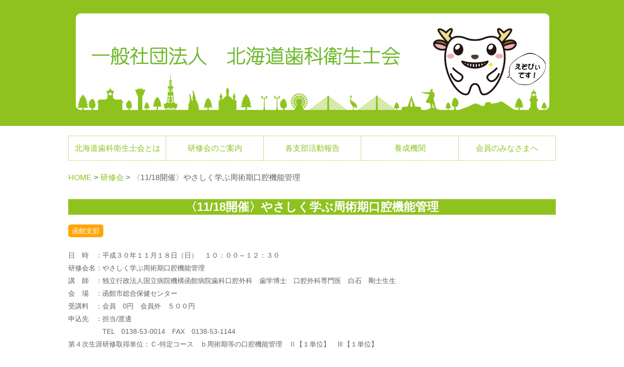

--- FILE ---
content_type: text/html; charset=UTF-8
request_url: https://doueikai.com/workshop_post/11-18%E3%80%80%E3%82%84%E3%81%95%E3%81%97%E3%81%8F%E5%AD%A6%E3%81%B6%E5%91%A8%E8%A1%93%E6%9C%9F%E5%8F%A3%E8%85%94%E6%A9%9F%E8%83%BD%E7%AE%A1%E7%90%86/
body_size: 9521
content:
<!DOCTYPE html>
<html lang="ja">
<head>
<meta charset="UTF-8">
<meta name="viewport" content="width=device-width, initial-scale=1">
<link rel="profile" href="http://gmpg.org/xfn/11">
<link rel="pingback" href="https://doueikai.com/xmlrpc.php">


<title>〈11/18開催〉やさしく学ぶ周術期口腔機能管理 &#8211; 一般社団法人 北海道歯科衛生士会</title>
<meta name='robots' content='max-image-preview:large' />
<link rel='dns-prefetch' href='//www.googletagmanager.com' />
<link rel='dns-prefetch' href='//fonts.googleapis.com' />
<link rel="alternate" type="application/rss+xml" title="一般社団法人 北海道歯科衛生士会 &raquo; フィード" href="https://doueikai.com/feed/" />
<link rel="alternate" type="application/rss+xml" title="一般社団法人 北海道歯科衛生士会 &raquo; コメントフィード" href="https://doueikai.com/comments/feed/" />
<link rel="alternate" title="oEmbed (JSON)" type="application/json+oembed" href="https://doueikai.com/wp-json/oembed/1.0/embed?url=https%3A%2F%2Fdoueikai.com%2Fworkshop_post%2F11-18%25e3%2580%2580%25e3%2582%2584%25e3%2581%2595%25e3%2581%2597%25e3%2581%258f%25e5%25ad%25a6%25e3%2581%25b6%25e5%2591%25a8%25e8%25a1%2593%25e6%259c%259f%25e5%258f%25a3%25e8%2585%2594%25e6%25a9%259f%25e8%2583%25bd%25e7%25ae%25a1%25e7%2590%2586%2F" />
<link rel="alternate" title="oEmbed (XML)" type="text/xml+oembed" href="https://doueikai.com/wp-json/oembed/1.0/embed?url=https%3A%2F%2Fdoueikai.com%2Fworkshop_post%2F11-18%25e3%2580%2580%25e3%2582%2584%25e3%2581%2595%25e3%2581%2597%25e3%2581%258f%25e5%25ad%25a6%25e3%2581%25b6%25e5%2591%25a8%25e8%25a1%2593%25e6%259c%259f%25e5%258f%25a3%25e8%2585%2594%25e6%25a9%259f%25e8%2583%25bd%25e7%25ae%25a1%25e7%2590%2586%2F&#038;format=xml" />
<style id='wp-img-auto-sizes-contain-inline-css' type='text/css'>
img:is([sizes=auto i],[sizes^="auto," i]){contain-intrinsic-size:3000px 1500px}
/*# sourceURL=wp-img-auto-sizes-contain-inline-css */
</style>
<style id='wp-emoji-styles-inline-css' type='text/css'>

	img.wp-smiley, img.emoji {
		display: inline !important;
		border: none !important;
		box-shadow: none !important;
		height: 1em !important;
		width: 1em !important;
		margin: 0 0.07em !important;
		vertical-align: -0.1em !important;
		background: none !important;
		padding: 0 !important;
	}
/*# sourceURL=wp-emoji-styles-inline-css */
</style>
<style id='wp-block-library-inline-css' type='text/css'>
:root{--wp-block-synced-color:#7a00df;--wp-block-synced-color--rgb:122,0,223;--wp-bound-block-color:var(--wp-block-synced-color);--wp-editor-canvas-background:#ddd;--wp-admin-theme-color:#007cba;--wp-admin-theme-color--rgb:0,124,186;--wp-admin-theme-color-darker-10:#006ba1;--wp-admin-theme-color-darker-10--rgb:0,107,160.5;--wp-admin-theme-color-darker-20:#005a87;--wp-admin-theme-color-darker-20--rgb:0,90,135;--wp-admin-border-width-focus:2px}@media (min-resolution:192dpi){:root{--wp-admin-border-width-focus:1.5px}}.wp-element-button{cursor:pointer}:root .has-very-light-gray-background-color{background-color:#eee}:root .has-very-dark-gray-background-color{background-color:#313131}:root .has-very-light-gray-color{color:#eee}:root .has-very-dark-gray-color{color:#313131}:root .has-vivid-green-cyan-to-vivid-cyan-blue-gradient-background{background:linear-gradient(135deg,#00d084,#0693e3)}:root .has-purple-crush-gradient-background{background:linear-gradient(135deg,#34e2e4,#4721fb 50%,#ab1dfe)}:root .has-hazy-dawn-gradient-background{background:linear-gradient(135deg,#faaca8,#dad0ec)}:root .has-subdued-olive-gradient-background{background:linear-gradient(135deg,#fafae1,#67a671)}:root .has-atomic-cream-gradient-background{background:linear-gradient(135deg,#fdd79a,#004a59)}:root .has-nightshade-gradient-background{background:linear-gradient(135deg,#330968,#31cdcf)}:root .has-midnight-gradient-background{background:linear-gradient(135deg,#020381,#2874fc)}:root{--wp--preset--font-size--normal:16px;--wp--preset--font-size--huge:42px}.has-regular-font-size{font-size:1em}.has-larger-font-size{font-size:2.625em}.has-normal-font-size{font-size:var(--wp--preset--font-size--normal)}.has-huge-font-size{font-size:var(--wp--preset--font-size--huge)}.has-text-align-center{text-align:center}.has-text-align-left{text-align:left}.has-text-align-right{text-align:right}.has-fit-text{white-space:nowrap!important}#end-resizable-editor-section{display:none}.aligncenter{clear:both}.items-justified-left{justify-content:flex-start}.items-justified-center{justify-content:center}.items-justified-right{justify-content:flex-end}.items-justified-space-between{justify-content:space-between}.screen-reader-text{border:0;clip-path:inset(50%);height:1px;margin:-1px;overflow:hidden;padding:0;position:absolute;width:1px;word-wrap:normal!important}.screen-reader-text:focus{background-color:#ddd;clip-path:none;color:#444;display:block;font-size:1em;height:auto;left:5px;line-height:normal;padding:15px 23px 14px;text-decoration:none;top:5px;width:auto;z-index:100000}html :where(.has-border-color){border-style:solid}html :where([style*=border-top-color]){border-top-style:solid}html :where([style*=border-right-color]){border-right-style:solid}html :where([style*=border-bottom-color]){border-bottom-style:solid}html :where([style*=border-left-color]){border-left-style:solid}html :where([style*=border-width]){border-style:solid}html :where([style*=border-top-width]){border-top-style:solid}html :where([style*=border-right-width]){border-right-style:solid}html :where([style*=border-bottom-width]){border-bottom-style:solid}html :where([style*=border-left-width]){border-left-style:solid}html :where(img[class*=wp-image-]){height:auto;max-width:100%}:where(figure){margin:0 0 1em}html :where(.is-position-sticky){--wp-admin--admin-bar--position-offset:var(--wp-admin--admin-bar--height,0px)}@media screen and (max-width:600px){html :where(.is-position-sticky){--wp-admin--admin-bar--position-offset:0px}}

/*# sourceURL=wp-block-library-inline-css */
</style><style id='global-styles-inline-css' type='text/css'>
:root{--wp--preset--aspect-ratio--square: 1;--wp--preset--aspect-ratio--4-3: 4/3;--wp--preset--aspect-ratio--3-4: 3/4;--wp--preset--aspect-ratio--3-2: 3/2;--wp--preset--aspect-ratio--2-3: 2/3;--wp--preset--aspect-ratio--16-9: 16/9;--wp--preset--aspect-ratio--9-16: 9/16;--wp--preset--color--black: #000000;--wp--preset--color--cyan-bluish-gray: #abb8c3;--wp--preset--color--white: #ffffff;--wp--preset--color--pale-pink: #f78da7;--wp--preset--color--vivid-red: #cf2e2e;--wp--preset--color--luminous-vivid-orange: #ff6900;--wp--preset--color--luminous-vivid-amber: #fcb900;--wp--preset--color--light-green-cyan: #7bdcb5;--wp--preset--color--vivid-green-cyan: #00d084;--wp--preset--color--pale-cyan-blue: #8ed1fc;--wp--preset--color--vivid-cyan-blue: #0693e3;--wp--preset--color--vivid-purple: #9b51e0;--wp--preset--gradient--vivid-cyan-blue-to-vivid-purple: linear-gradient(135deg,rgb(6,147,227) 0%,rgb(155,81,224) 100%);--wp--preset--gradient--light-green-cyan-to-vivid-green-cyan: linear-gradient(135deg,rgb(122,220,180) 0%,rgb(0,208,130) 100%);--wp--preset--gradient--luminous-vivid-amber-to-luminous-vivid-orange: linear-gradient(135deg,rgb(252,185,0) 0%,rgb(255,105,0) 100%);--wp--preset--gradient--luminous-vivid-orange-to-vivid-red: linear-gradient(135deg,rgb(255,105,0) 0%,rgb(207,46,46) 100%);--wp--preset--gradient--very-light-gray-to-cyan-bluish-gray: linear-gradient(135deg,rgb(238,238,238) 0%,rgb(169,184,195) 100%);--wp--preset--gradient--cool-to-warm-spectrum: linear-gradient(135deg,rgb(74,234,220) 0%,rgb(151,120,209) 20%,rgb(207,42,186) 40%,rgb(238,44,130) 60%,rgb(251,105,98) 80%,rgb(254,248,76) 100%);--wp--preset--gradient--blush-light-purple: linear-gradient(135deg,rgb(255,206,236) 0%,rgb(152,150,240) 100%);--wp--preset--gradient--blush-bordeaux: linear-gradient(135deg,rgb(254,205,165) 0%,rgb(254,45,45) 50%,rgb(107,0,62) 100%);--wp--preset--gradient--luminous-dusk: linear-gradient(135deg,rgb(255,203,112) 0%,rgb(199,81,192) 50%,rgb(65,88,208) 100%);--wp--preset--gradient--pale-ocean: linear-gradient(135deg,rgb(255,245,203) 0%,rgb(182,227,212) 50%,rgb(51,167,181) 100%);--wp--preset--gradient--electric-grass: linear-gradient(135deg,rgb(202,248,128) 0%,rgb(113,206,126) 100%);--wp--preset--gradient--midnight: linear-gradient(135deg,rgb(2,3,129) 0%,rgb(40,116,252) 100%);--wp--preset--font-size--small: 13px;--wp--preset--font-size--medium: 20px;--wp--preset--font-size--large: 36px;--wp--preset--font-size--x-large: 42px;--wp--preset--spacing--20: 0.44rem;--wp--preset--spacing--30: 0.67rem;--wp--preset--spacing--40: 1rem;--wp--preset--spacing--50: 1.5rem;--wp--preset--spacing--60: 2.25rem;--wp--preset--spacing--70: 3.38rem;--wp--preset--spacing--80: 5.06rem;--wp--preset--shadow--natural: 6px 6px 9px rgba(0, 0, 0, 0.2);--wp--preset--shadow--deep: 12px 12px 50px rgba(0, 0, 0, 0.4);--wp--preset--shadow--sharp: 6px 6px 0px rgba(0, 0, 0, 0.2);--wp--preset--shadow--outlined: 6px 6px 0px -3px rgb(255, 255, 255), 6px 6px rgb(0, 0, 0);--wp--preset--shadow--crisp: 6px 6px 0px rgb(0, 0, 0);}:where(.is-layout-flex){gap: 0.5em;}:where(.is-layout-grid){gap: 0.5em;}body .is-layout-flex{display: flex;}.is-layout-flex{flex-wrap: wrap;align-items: center;}.is-layout-flex > :is(*, div){margin: 0;}body .is-layout-grid{display: grid;}.is-layout-grid > :is(*, div){margin: 0;}:where(.wp-block-columns.is-layout-flex){gap: 2em;}:where(.wp-block-columns.is-layout-grid){gap: 2em;}:where(.wp-block-post-template.is-layout-flex){gap: 1.25em;}:where(.wp-block-post-template.is-layout-grid){gap: 1.25em;}.has-black-color{color: var(--wp--preset--color--black) !important;}.has-cyan-bluish-gray-color{color: var(--wp--preset--color--cyan-bluish-gray) !important;}.has-white-color{color: var(--wp--preset--color--white) !important;}.has-pale-pink-color{color: var(--wp--preset--color--pale-pink) !important;}.has-vivid-red-color{color: var(--wp--preset--color--vivid-red) !important;}.has-luminous-vivid-orange-color{color: var(--wp--preset--color--luminous-vivid-orange) !important;}.has-luminous-vivid-amber-color{color: var(--wp--preset--color--luminous-vivid-amber) !important;}.has-light-green-cyan-color{color: var(--wp--preset--color--light-green-cyan) !important;}.has-vivid-green-cyan-color{color: var(--wp--preset--color--vivid-green-cyan) !important;}.has-pale-cyan-blue-color{color: var(--wp--preset--color--pale-cyan-blue) !important;}.has-vivid-cyan-blue-color{color: var(--wp--preset--color--vivid-cyan-blue) !important;}.has-vivid-purple-color{color: var(--wp--preset--color--vivid-purple) !important;}.has-black-background-color{background-color: var(--wp--preset--color--black) !important;}.has-cyan-bluish-gray-background-color{background-color: var(--wp--preset--color--cyan-bluish-gray) !important;}.has-white-background-color{background-color: var(--wp--preset--color--white) !important;}.has-pale-pink-background-color{background-color: var(--wp--preset--color--pale-pink) !important;}.has-vivid-red-background-color{background-color: var(--wp--preset--color--vivid-red) !important;}.has-luminous-vivid-orange-background-color{background-color: var(--wp--preset--color--luminous-vivid-orange) !important;}.has-luminous-vivid-amber-background-color{background-color: var(--wp--preset--color--luminous-vivid-amber) !important;}.has-light-green-cyan-background-color{background-color: var(--wp--preset--color--light-green-cyan) !important;}.has-vivid-green-cyan-background-color{background-color: var(--wp--preset--color--vivid-green-cyan) !important;}.has-pale-cyan-blue-background-color{background-color: var(--wp--preset--color--pale-cyan-blue) !important;}.has-vivid-cyan-blue-background-color{background-color: var(--wp--preset--color--vivid-cyan-blue) !important;}.has-vivid-purple-background-color{background-color: var(--wp--preset--color--vivid-purple) !important;}.has-black-border-color{border-color: var(--wp--preset--color--black) !important;}.has-cyan-bluish-gray-border-color{border-color: var(--wp--preset--color--cyan-bluish-gray) !important;}.has-white-border-color{border-color: var(--wp--preset--color--white) !important;}.has-pale-pink-border-color{border-color: var(--wp--preset--color--pale-pink) !important;}.has-vivid-red-border-color{border-color: var(--wp--preset--color--vivid-red) !important;}.has-luminous-vivid-orange-border-color{border-color: var(--wp--preset--color--luminous-vivid-orange) !important;}.has-luminous-vivid-amber-border-color{border-color: var(--wp--preset--color--luminous-vivid-amber) !important;}.has-light-green-cyan-border-color{border-color: var(--wp--preset--color--light-green-cyan) !important;}.has-vivid-green-cyan-border-color{border-color: var(--wp--preset--color--vivid-green-cyan) !important;}.has-pale-cyan-blue-border-color{border-color: var(--wp--preset--color--pale-cyan-blue) !important;}.has-vivid-cyan-blue-border-color{border-color: var(--wp--preset--color--vivid-cyan-blue) !important;}.has-vivid-purple-border-color{border-color: var(--wp--preset--color--vivid-purple) !important;}.has-vivid-cyan-blue-to-vivid-purple-gradient-background{background: var(--wp--preset--gradient--vivid-cyan-blue-to-vivid-purple) !important;}.has-light-green-cyan-to-vivid-green-cyan-gradient-background{background: var(--wp--preset--gradient--light-green-cyan-to-vivid-green-cyan) !important;}.has-luminous-vivid-amber-to-luminous-vivid-orange-gradient-background{background: var(--wp--preset--gradient--luminous-vivid-amber-to-luminous-vivid-orange) !important;}.has-luminous-vivid-orange-to-vivid-red-gradient-background{background: var(--wp--preset--gradient--luminous-vivid-orange-to-vivid-red) !important;}.has-very-light-gray-to-cyan-bluish-gray-gradient-background{background: var(--wp--preset--gradient--very-light-gray-to-cyan-bluish-gray) !important;}.has-cool-to-warm-spectrum-gradient-background{background: var(--wp--preset--gradient--cool-to-warm-spectrum) !important;}.has-blush-light-purple-gradient-background{background: var(--wp--preset--gradient--blush-light-purple) !important;}.has-blush-bordeaux-gradient-background{background: var(--wp--preset--gradient--blush-bordeaux) !important;}.has-luminous-dusk-gradient-background{background: var(--wp--preset--gradient--luminous-dusk) !important;}.has-pale-ocean-gradient-background{background: var(--wp--preset--gradient--pale-ocean) !important;}.has-electric-grass-gradient-background{background: var(--wp--preset--gradient--electric-grass) !important;}.has-midnight-gradient-background{background: var(--wp--preset--gradient--midnight) !important;}.has-small-font-size{font-size: var(--wp--preset--font-size--small) !important;}.has-medium-font-size{font-size: var(--wp--preset--font-size--medium) !important;}.has-large-font-size{font-size: var(--wp--preset--font-size--large) !important;}.has-x-large-font-size{font-size: var(--wp--preset--font-size--x-large) !important;}
/*# sourceURL=global-styles-inline-css */
</style>

<style id='classic-theme-styles-inline-css' type='text/css'>
/*! This file is auto-generated */
.wp-block-button__link{color:#fff;background-color:#32373c;border-radius:9999px;box-shadow:none;text-decoration:none;padding:calc(.667em + 2px) calc(1.333em + 2px);font-size:1.125em}.wp-block-file__button{background:#32373c;color:#fff;text-decoration:none}
/*# sourceURL=/wp-includes/css/classic-themes.min.css */
</style>
<link rel='stylesheet' id='siteorigin-unwind-style-css' href='https://doueikai.com/wp-content/themes/doueikai/style.min.css?ver=1.2.14' type='text/css' media='all' />
<link rel='stylesheet' id='siteorigin-google-web-fonts-css' href='//fonts.googleapis.com/css?family=Lato%3A300%2C400%7CMerriweather%3A400%2C700&#038;ver=6.9' type='text/css' media='all' />
<script type="text/javascript" src="https://doueikai.com/wp-includes/js/jquery/jquery.min.js?ver=3.7.1" id="jquery-core-js"></script>
<script type="text/javascript" src="https://doueikai.com/wp-includes/js/jquery/jquery-migrate.min.js?ver=3.4.1" id="jquery-migrate-js"></script>

<!-- Site Kit によって追加された Google タグ（gtag.js）スニペット -->
<!-- Google アナリティクス スニペット (Site Kit が追加) -->
<script type="text/javascript" src="https://www.googletagmanager.com/gtag/js?id=GT-KV6RQ8Z7" id="google_gtagjs-js" async></script>
<script type="text/javascript" id="google_gtagjs-js-after">
/* <![CDATA[ */
window.dataLayer = window.dataLayer || [];function gtag(){dataLayer.push(arguments);}
gtag("set","linker",{"domains":["doueikai.com"]});
gtag("js", new Date());
gtag("set", "developer_id.dZTNiMT", true);
gtag("config", "GT-KV6RQ8Z7");
//# sourceURL=google_gtagjs-js-after
/* ]]> */
</script>
<link rel="https://api.w.org/" href="https://doueikai.com/wp-json/" /><link rel="alternate" title="JSON" type="application/json" href="https://doueikai.com/wp-json/wp/v2/workshop_post/781" /><link rel="EditURI" type="application/rsd+xml" title="RSD" href="https://doueikai.com/xmlrpc.php?rsd" />
<meta name="generator" content="WordPress 6.9" />
<link rel="canonical" href="https://doueikai.com/workshop_post/11-18%e3%80%80%e3%82%84%e3%81%95%e3%81%97%e3%81%8f%e5%ad%a6%e3%81%b6%e5%91%a8%e8%a1%93%e6%9c%9f%e5%8f%a3%e8%85%94%e6%a9%9f%e8%83%bd%e7%ae%a1%e7%90%86/" />
<link rel='shortlink' href='https://doueikai.com/?p=781' />
<meta name="generator" content="Site Kit by Google 1.168.0" /><style type="text/css">.recentcomments a{display:inline !important;padding:0 !important;margin:0 !important;}</style>				<style type="text/css" id="doueikai-settings-custom" data-siteorigin-settings="true">
					@media screen and (max-width: 768px) { .main-navigation .menu-toggle { display: block; } .main-navigation > div, .main-navigation > div ul, .main-navigation .shopping-cart { display: none; } } @media screen and (min-width: 769px) { #mobile-navigation { display: none !important; } .main-navigation > div ul { display: block; } .main-navigation .shopping-cart { display: inline-block; } .main-navigation .menu-toggle { display: none; } }				</style>
				<link rel="icon" href="https://doueikai.com/wp-content/uploads/2018/07/cropped-cropped-ezo-1-32x32.png" sizes="32x32" />
<link rel="icon" href="https://doueikai.com/wp-content/uploads/2018/07/cropped-cropped-ezo-1-192x192.png" sizes="192x192" />
<link rel="apple-touch-icon" href="https://doueikai.com/wp-content/uploads/2018/07/cropped-cropped-ezo-1-180x180.png" />
<meta name="msapplication-TileImage" content="https://doueikai.com/wp-content/uploads/2018/07/cropped-cropped-ezo-1-270x270.png" />
<link rel="stylesheet" href="https://doueikai.com/wp-content/themes/doueikai/style.sp.css" type="text/css" />
<script type="text/javascript" src="https://ajax.googleapis.com/ajax/libs/jquery/1.7/jquery.min.js"></script>
<script type="text/javascript">
$(function() {
	var topBtn = $('#page-top');
	topBtn.hide();
	$(window).scroll(function () {
		if ($(this).scrollTop() > 100) {
			topBtn.fadeIn();
		} else {
			topBtn.fadeOut();
		}
	});
	//スクロールしてトップ
    topBtn.click(function () {
		$('body,html').animate({
			scrollTop: 0
		}, 500);
		return false;
    });
});
</script>
</head>

<body class="wp-singular workshop_post-template-default single single-workshop_post postid-781 wp-custom-logo wp-theme-doueikai css3-animations header-design-1 no-js page-layout-default page-layout-hide-masthead page-layout-hide-footer-widgets sticky-menu wc-columns-3">
<div id="page" class="hfeed site">
<p id="page-top"><a href="#page">PAGE TOP</a></p>
	<a class="skip-link screen-reader-text" href="#content">Skip to content</a>

	<header id="masthead" class="site-header">
		<div class="headimg"><a href="https://doueikai.com"><img src="https://doueikai.com/wp-content/themes/doueikai/assets/img/hedder1.png" width="100%"></a></div>
	</header><!-- #masthead -->
	
	<div class="main_menu pc_only">
			<nav>
		<ul>
			<li><a href="https://doueikai.com/about/">北海道歯科衛生士会とは</a></li>
			<li><a href="https://doueikai.com/workshop/">研修会のご案内</a></li>
			<li><a href="https://doueikai.com/activities/">各支部活動報告</a></li>
			<li><a href="https://doueikai.com/training/">養成機関</a></li>
			<li><a href="https://doueikai.com/member/">会員のみなさまへ</a></li>
		</ul>
	</nav>	</div>
	<div id="nav-drawer" class="sp_menu sp_only">
		<p>Menu</p>
		<input id="nav-input" type="checkbox" class="nav-unshown">
		<label id="nav-open" for="nav-input"><span></span></label>
		<label class="nav-unshown" id="nav-close" for="nav-input"></label>
		<div id="nav-content">		
	<div class="sp_menu_ezopi"></div>
		
	<nav class="menu03">
		<ul>
			<li><a href="https://doueikai.com/">Home</a></li>
			<li><a href="https://doueikai.com/about/">北海道歯科衛生士会とは</a></li>
			<li><a href="https://doueikai.com/work/">歯科衛生士のお仕事</a></li>
			<li><a href="https://doueikai.com/workshop/">研修会のご案内</a></li>
			<li><a href="https://doueikai.com/activities/">活動報告</a></li>
			<li><a href="https://doueikai.com/training/">養成機関</a></li>
			<li><a href="https://doueikai.com/member/">会員のみなさまへ</a></li>
			<li><a href="https://doueikai.com/health-activities/">公衆衛生活動</a></li>
			<li><a href="https://doueikai.com/relation/">関連団体</a></li>
			<li><a href="https://doueikai.com/certified-dental-hygienist/">認定歯科衛生士</a></li>
			<li><a href="https://doueikai.com/join/">入会案内</a></li>
			<li><a href="https://doueikai.com/download/">資料ダウンロード</a></li>
			<li><a href="https://doueikai.com/contact/">お問合せ</a></li>
		</ul>
	</nav></div>
	</div>


	
	<div id="content" class="site-content">
		<div class="container">

	
	<div id="primary" class="content-area">
		<main id="main" class="site-main">

		
<article id="post-781" class="entry post-781 workshop_post type-workshop_post status-publish hentry post">

	<div class="bread_navi">
		<div id="breadcrumb">
	<ul>
		<li><a href="https://doueikai.com" class="home"><span>HOME</span></a></li>
		<li><a href="https://doueikai.com/workshop"><span>研修会</span></a>				</li>
		<li><span>〈11/18開催〉やさしく学ぶ周術期口腔機能管理</span></li>
	</ul>
</div>
	</div>

	<header class="entry-header">
		<div class="entry-meta">
					</div><!-- .entry-meta -->
					
			<!--string(8) "hakodate"
-->		
			<h1 class="entry-title">〈11/18開催〉やさしく学ぶ周術期口腔機能管理</h1>		
			
			</header><!-- .entry-header -->

	
	<div class="entry-content">
		
		
								<div class="area_name_block">
					函館支部
						</div>		
		
		<p>日　時　：平成３０年１１月１８日（日）　１０：００～１２：３０<br />
研修会名：やさしく学ぶ周術期口腔機能管理<br />
講　師　：独立行政法人国立病院機構函館病院歯科口腔外科　歯学博士　口腔外科専門医　白石　剛士生生<br />
会　場　：函館市総合保健センター<br />
受講料　：会員　0円　会員外　５００円<br />
申込先　：担当/渡邊<br />
　　　　　TEL　0138-53-0014　FAX　0138-53-1144<br />
第４次生涯研修取得単位：Ｃ-特定コース　ｂ周術期等の口腔機能管理　Ⅱ【１単位】　Ⅲ【１単位】</p>
			</div><!-- .entry-content -->

	<footer class="entry-footer">
			</footer><!-- .entry-footer -->
</article><!-- #post-## -->
	<nav class="navigation post-navigation" role="navigation">
		<h2 class="screen-reader-text">Post navigation</h2>
		<div class="nav-links">
			<div class="nav-previous">
				<a href="https://doueikai.com/workshop_post/%e3%80%8811-25%e9%96%8b%e5%82%ac%e3%80%89gc%e5%8f%8b%e3%81%ae%e4%bc%9a-%e3%82%b9%e3%83%86%e3%83%83%e3%83%97%e3%82%a2%e3%83%83%e3%83%97%e8%ac%9b%e6%bc%94%e4%bc%9a/" rel="prev"><span class="sub-title"><span>&larr;</span> Previous Post</span> <div>〈11/25開催〉GC友の会 ステップアップ講演会</div></a>			</div>
			<div class="nav-next">
				<a href="https://doueikai.com/workshop_post/12-8%e3%80%80%e3%82%af%e3%83%a9%e3%82%a6%e3%83%b3%e3%83%96%e3%83%aa%e3%83%83%e3%82%b8%e8%a3%9c%e7%b6%b4%e3%81%ae%e7%a8%ae%e9%a1%9e%e3%81%a8%e7%89%b9%e5%be%b4/" rel="next"><span class="sub-title">Next Post <span>&rarr;</span></span> <div>〈12/8開催〉クラウンブリッジ補綴の種類と特徴</div></a>							<div class="area_name_block02">
						室蘭支部
							</div>			</div>
		</div><!-- .nav-links -->
	</nav><!-- .navigation -->
	
		</main><!-- #main -->
	</div><!-- #primary -->

		</div><!-- .container -->
		<div class="main_menu03">
			<nav class="menu03">
		<ul>
			<li><a href="https://doueikai.com/">Home</a></li>
			<li><a href="https://doueikai.com/about/">北海道歯科衛生士会とは</a></li>
			<li><a href="https://doueikai.com/workshop/">研修会のご案内</a></li>
			<li><a href="https://doueikai.com/activities/">各支部活動報告</a></li>
			<li><a href="https://doueikai.com/training/">養成機関</a></li>
			<li><a href="https://doueikai.com/member/">会員のみなさまへ</a></li>
		</ul>
	</nav>		</div>

	</div><!-- #content -->

	<div class="footer_main">
		<div class="footer_img">&nbsp;</div>
		<footer id="colophon" class="site-footer  footer-active-sidebar">

		
				
		<div class="footer_data">
		
			<p>
				一般社団法人　北海道歯科衛生士会
			</p>
		
			<address>
				〒001-0017<br>
				北海道札幌市北区北17条西３丁目　木村ビル305
			</address>
		
			<p>
				TEL：011-709-7888<br>
				FAX：011-709-8882<br>
				E-mail：doueikai@eos.ocn.ne.jp<br>
				URL：https://doueikai.com/ 
			</p>
				
			<div class="copy">
				
				&copy;2006 一般社団法人　北海道歯科衛生士会. All Rights Reserved.
				
			</div>
		
		
		</div>
				
		<!--			<div class="container">
									<div class="widgets widgets-3" aria-label="Footer Sidebar">
						<aside id="archives-2" class="widget widget_archive"><h2 class="widget-title heading-strike">アーカイブ</h2>
			<ul>
					<li><a href='https://doueikai.com/2026/01/'>2026年1月</a></li>
	<li><a href='https://doueikai.com/2025/12/'>2025年12月</a></li>
	<li><a href='https://doueikai.com/2025/11/'>2025年11月</a></li>
	<li><a href='https://doueikai.com/2025/10/'>2025年10月</a></li>
	<li><a href='https://doueikai.com/2025/09/'>2025年9月</a></li>
	<li><a href='https://doueikai.com/2025/08/'>2025年8月</a></li>
	<li><a href='https://doueikai.com/2025/07/'>2025年7月</a></li>
	<li><a href='https://doueikai.com/2025/06/'>2025年6月</a></li>
	<li><a href='https://doueikai.com/2025/05/'>2025年5月</a></li>
	<li><a href='https://doueikai.com/2025/04/'>2025年4月</a></li>
	<li><a href='https://doueikai.com/2025/03/'>2025年3月</a></li>
	<li><a href='https://doueikai.com/2025/02/'>2025年2月</a></li>
	<li><a href='https://doueikai.com/2025/01/'>2025年1月</a></li>
	<li><a href='https://doueikai.com/2024/12/'>2024年12月</a></li>
	<li><a href='https://doueikai.com/2024/11/'>2024年11月</a></li>
	<li><a href='https://doueikai.com/2024/10/'>2024年10月</a></li>
	<li><a href='https://doueikai.com/2024/09/'>2024年9月</a></li>
	<li><a href='https://doueikai.com/2024/08/'>2024年8月</a></li>
	<li><a href='https://doueikai.com/2024/07/'>2024年7月</a></li>
	<li><a href='https://doueikai.com/2024/06/'>2024年6月</a></li>
	<li><a href='https://doueikai.com/2024/05/'>2024年5月</a></li>
	<li><a href='https://doueikai.com/2024/04/'>2024年4月</a></li>
	<li><a href='https://doueikai.com/2024/03/'>2024年3月</a></li>
	<li><a href='https://doueikai.com/2024/02/'>2024年2月</a></li>
	<li><a href='https://doueikai.com/2024/01/'>2024年1月</a></li>
	<li><a href='https://doueikai.com/2023/12/'>2023年12月</a></li>
	<li><a href='https://doueikai.com/2023/11/'>2023年11月</a></li>
	<li><a href='https://doueikai.com/2023/10/'>2023年10月</a></li>
	<li><a href='https://doueikai.com/2023/09/'>2023年9月</a></li>
	<li><a href='https://doueikai.com/2023/08/'>2023年8月</a></li>
	<li><a href='https://doueikai.com/2023/07/'>2023年7月</a></li>
	<li><a href='https://doueikai.com/2023/06/'>2023年6月</a></li>
	<li><a href='https://doueikai.com/2023/05/'>2023年5月</a></li>
	<li><a href='https://doueikai.com/2023/04/'>2023年4月</a></li>
	<li><a href='https://doueikai.com/2023/02/'>2023年2月</a></li>
	<li><a href='https://doueikai.com/2023/01/'>2023年1月</a></li>
	<li><a href='https://doueikai.com/2022/12/'>2022年12月</a></li>
	<li><a href='https://doueikai.com/2022/11/'>2022年11月</a></li>
	<li><a href='https://doueikai.com/2022/10/'>2022年10月</a></li>
	<li><a href='https://doueikai.com/2022/09/'>2022年9月</a></li>
	<li><a href='https://doueikai.com/2022/08/'>2022年8月</a></li>
	<li><a href='https://doueikai.com/2022/07/'>2022年7月</a></li>
	<li><a href='https://doueikai.com/2022/06/'>2022年6月</a></li>
	<li><a href='https://doueikai.com/2022/05/'>2022年5月</a></li>
	<li><a href='https://doueikai.com/2022/04/'>2022年4月</a></li>
	<li><a href='https://doueikai.com/2022/02/'>2022年2月</a></li>
	<li><a href='https://doueikai.com/2022/01/'>2022年1月</a></li>
	<li><a href='https://doueikai.com/2021/12/'>2021年12月</a></li>
	<li><a href='https://doueikai.com/2021/11/'>2021年11月</a></li>
	<li><a href='https://doueikai.com/2021/10/'>2021年10月</a></li>
	<li><a href='https://doueikai.com/2021/09/'>2021年9月</a></li>
	<li><a href='https://doueikai.com/2021/08/'>2021年8月</a></li>
	<li><a href='https://doueikai.com/2021/06/'>2021年6月</a></li>
	<li><a href='https://doueikai.com/2021/05/'>2021年5月</a></li>
	<li><a href='https://doueikai.com/2021/04/'>2021年4月</a></li>
	<li><a href='https://doueikai.com/2021/01/'>2021年1月</a></li>
	<li><a href='https://doueikai.com/2020/11/'>2020年11月</a></li>
	<li><a href='https://doueikai.com/2020/09/'>2020年9月</a></li>
	<li><a href='https://doueikai.com/2020/08/'>2020年8月</a></li>
	<li><a href='https://doueikai.com/2020/07/'>2020年7月</a></li>
	<li><a href='https://doueikai.com/2020/06/'>2020年6月</a></li>
	<li><a href='https://doueikai.com/2020/05/'>2020年5月</a></li>
	<li><a href='https://doueikai.com/2020/04/'>2020年4月</a></li>
	<li><a href='https://doueikai.com/2020/02/'>2020年2月</a></li>
	<li><a href='https://doueikai.com/2020/01/'>2020年1月</a></li>
	<li><a href='https://doueikai.com/2019/12/'>2019年12月</a></li>
	<li><a href='https://doueikai.com/2019/11/'>2019年11月</a></li>
	<li><a href='https://doueikai.com/2019/10/'>2019年10月</a></li>
	<li><a href='https://doueikai.com/2019/09/'>2019年9月</a></li>
	<li><a href='https://doueikai.com/2019/08/'>2019年8月</a></li>
	<li><a href='https://doueikai.com/2019/07/'>2019年7月</a></li>
	<li><a href='https://doueikai.com/2019/06/'>2019年6月</a></li>
	<li><a href='https://doueikai.com/2019/05/'>2019年5月</a></li>
	<li><a href='https://doueikai.com/2019/04/'>2019年4月</a></li>
	<li><a href='https://doueikai.com/2019/03/'>2019年3月</a></li>
	<li><a href='https://doueikai.com/2019/02/'>2019年2月</a></li>
	<li><a href='https://doueikai.com/2019/01/'>2019年1月</a></li>
	<li><a href='https://doueikai.com/2018/12/'>2018年12月</a></li>
	<li><a href='https://doueikai.com/2018/11/'>2018年11月</a></li>
	<li><a href='https://doueikai.com/2018/10/'>2018年10月</a></li>
	<li><a href='https://doueikai.com/2018/09/'>2018年9月</a></li>
	<li><a href='https://doueikai.com/2018/08/'>2018年8月</a></li>
	<li><a href='https://doueikai.com/2018/07/'>2018年7月</a></li>
	<li><a href='https://doueikai.com/2018/06/'>2018年6月</a></li>
	<li><a href='https://doueikai.com/2018/04/'>2018年4月</a></li>
	<li><a href='https://doueikai.com/2018/01/'>2018年1月</a></li>
	<li><a href='https://doueikai.com/2017/11/'>2017年11月</a></li>
	<li><a href='https://doueikai.com/2017/10/'>2017年10月</a></li>
	<li><a href='https://doueikai.com/2017/09/'>2017年9月</a></li>
	<li><a href='https://doueikai.com/2017/07/'>2017年7月</a></li>
	<li><a href='https://doueikai.com/2017/06/'>2017年6月</a></li>
	<li><a href='https://doueikai.com/2017/04/'>2017年4月</a></li>
	<li><a href='https://doueikai.com/2017/03/'>2017年3月</a></li>
	<li><a href='https://doueikai.com/2016/11/'>2016年11月</a></li>
	<li><a href='https://doueikai.com/2016/09/'>2016年9月</a></li>
	<li><a href='https://doueikai.com/2016/06/'>2016年6月</a></li>
			</ul>

			</aside><aside id="categories-2" class="widget widget_categories"><h2 class="widget-title heading-strike">カテゴリー</h2>
			<ul>
					<li class="cat-item cat-item-2"><a href="https://doueikai.com/category/%e6%9c%aa%e5%88%86%e9%a1%9e/">未分類</a>
</li>
	<li class="cat-item cat-item-1"><a href="https://doueikai.com/category/uncategorized/">未分類</a>
</li>
			</ul>

			</aside><aside id="meta-2" class="widget widget_meta"><h2 class="widget-title heading-strike">メタ情報</h2>
		<ul>
						<li><a href="https://doueikai.com/wp-login.php">ログイン</a></li>
			<li><a href="https://doueikai.com/feed/">投稿フィード</a></li>
			<li><a href="https://doueikai.com/comments/feed/">コメントフィード</a></li>

			<li><a href="https://ja.wordpress.org/">WordPress.org</a></li>
		</ul>

		</aside>					</div>
								</div>
		-->

		<!--<div class="site-info">
			<div class="container">
							</div>
		</div>-->
		</footer><!-- #colophon -->
	</div><!-- footer_main -->
</div><!-- #page -->


<script type="speculationrules">
{"prefetch":[{"source":"document","where":{"and":[{"href_matches":"/*"},{"not":{"href_matches":["/wp-*.php","/wp-admin/*","/wp-content/uploads/*","/wp-content/*","/wp-content/plugins/*","/wp-content/themes/doueikai/*","/*\\?(.+)"]}},{"not":{"selector_matches":"a[rel~=\"nofollow\"]"}},{"not":{"selector_matches":".no-prefetch, .no-prefetch a"}}]},"eagerness":"conservative"}]}
</script>
<script type="text/javascript" src="https://doueikai.com/wp-content/themes/doueikai/js/jquery.fitvids.min.js?ver=1.1" id="jquery-fitvids-js"></script>
<script type="text/javascript" src="https://doueikai.com/wp-content/themes/doueikai/js/unwind.min.js?ver=1.2.14" id="siteorigin-unwind-script-js"></script>
<script type="text/javascript" src="https://doueikai.com/wp-content/themes/doueikai/js/skip-link-focus-fix.min.js?ver=20130115" id="siteorigin-unwind-skip-link-focus-fix-js"></script>
<script id="wp-emoji-settings" type="application/json">
{"baseUrl":"https://s.w.org/images/core/emoji/17.0.2/72x72/","ext":".png","svgUrl":"https://s.w.org/images/core/emoji/17.0.2/svg/","svgExt":".svg","source":{"concatemoji":"https://doueikai.com/wp-includes/js/wp-emoji-release.min.js?ver=6.9"}}
</script>
<script type="module">
/* <![CDATA[ */
/*! This file is auto-generated */
const a=JSON.parse(document.getElementById("wp-emoji-settings").textContent),o=(window._wpemojiSettings=a,"wpEmojiSettingsSupports"),s=["flag","emoji"];function i(e){try{var t={supportTests:e,timestamp:(new Date).valueOf()};sessionStorage.setItem(o,JSON.stringify(t))}catch(e){}}function c(e,t,n){e.clearRect(0,0,e.canvas.width,e.canvas.height),e.fillText(t,0,0);t=new Uint32Array(e.getImageData(0,0,e.canvas.width,e.canvas.height).data);e.clearRect(0,0,e.canvas.width,e.canvas.height),e.fillText(n,0,0);const a=new Uint32Array(e.getImageData(0,0,e.canvas.width,e.canvas.height).data);return t.every((e,t)=>e===a[t])}function p(e,t){e.clearRect(0,0,e.canvas.width,e.canvas.height),e.fillText(t,0,0);var n=e.getImageData(16,16,1,1);for(let e=0;e<n.data.length;e++)if(0!==n.data[e])return!1;return!0}function u(e,t,n,a){switch(t){case"flag":return n(e,"\ud83c\udff3\ufe0f\u200d\u26a7\ufe0f","\ud83c\udff3\ufe0f\u200b\u26a7\ufe0f")?!1:!n(e,"\ud83c\udde8\ud83c\uddf6","\ud83c\udde8\u200b\ud83c\uddf6")&&!n(e,"\ud83c\udff4\udb40\udc67\udb40\udc62\udb40\udc65\udb40\udc6e\udb40\udc67\udb40\udc7f","\ud83c\udff4\u200b\udb40\udc67\u200b\udb40\udc62\u200b\udb40\udc65\u200b\udb40\udc6e\u200b\udb40\udc67\u200b\udb40\udc7f");case"emoji":return!a(e,"\ud83e\u1fac8")}return!1}function f(e,t,n,a){let r;const o=(r="undefined"!=typeof WorkerGlobalScope&&self instanceof WorkerGlobalScope?new OffscreenCanvas(300,150):document.createElement("canvas")).getContext("2d",{willReadFrequently:!0}),s=(o.textBaseline="top",o.font="600 32px Arial",{});return e.forEach(e=>{s[e]=t(o,e,n,a)}),s}function r(e){var t=document.createElement("script");t.src=e,t.defer=!0,document.head.appendChild(t)}a.supports={everything:!0,everythingExceptFlag:!0},new Promise(t=>{let n=function(){try{var e=JSON.parse(sessionStorage.getItem(o));if("object"==typeof e&&"number"==typeof e.timestamp&&(new Date).valueOf()<e.timestamp+604800&&"object"==typeof e.supportTests)return e.supportTests}catch(e){}return null}();if(!n){if("undefined"!=typeof Worker&&"undefined"!=typeof OffscreenCanvas&&"undefined"!=typeof URL&&URL.createObjectURL&&"undefined"!=typeof Blob)try{var e="postMessage("+f.toString()+"("+[JSON.stringify(s),u.toString(),c.toString(),p.toString()].join(",")+"));",a=new Blob([e],{type:"text/javascript"});const r=new Worker(URL.createObjectURL(a),{name:"wpTestEmojiSupports"});return void(r.onmessage=e=>{i(n=e.data),r.terminate(),t(n)})}catch(e){}i(n=f(s,u,c,p))}t(n)}).then(e=>{for(const n in e)a.supports[n]=e[n],a.supports.everything=a.supports.everything&&a.supports[n],"flag"!==n&&(a.supports.everythingExceptFlag=a.supports.everythingExceptFlag&&a.supports[n]);var t;a.supports.everythingExceptFlag=a.supports.everythingExceptFlag&&!a.supports.flag,a.supports.everything||((t=a.source||{}).concatemoji?r(t.concatemoji):t.wpemoji&&t.twemoji&&(r(t.twemoji),r(t.wpemoji)))});
//# sourceURL=https://doueikai.com/wp-includes/js/wp-emoji-loader.min.js
/* ]]> */
</script>

</body>
</html>


--- FILE ---
content_type: text/css
request_url: https://doueikai.com/wp-content/themes/doueikai/style.min.css?ver=1.2.14
body_size: 12944
content:
/*!
*/

html {
 font-family:sans-serif;
 -webkit-text-size-adjust:100%;
 -ms-text-size-adjust:100%
}
body {
 margin:0
}
article,aside,details,figcaption,figure,footer,header,main,menu,nav,section,summary {
 display:block
}
audio,canvas,progress,video {
 display:inline-block;
 vertical-align:baseline
}
audio:not([controls]) {
 display:none;
 height:0
}
[hidden],template {
 display:none
}
abbr[title] {
 border-bottom:1px dotted
}
b,strong {
 font-weight:700
}
dfn {
 font-style:italic
}
h1 {
 font-size:2em;
 margin:.67em 0
}
mark {
 background:#ff0;
 color:#000
}
small {
 font-size:80%
}
sub,sup {
 font-size:75%;
 line-height:0;
 position:relative;
 vertical-align:baseline
}
sup {
 top:-.5em
}
sub {
 bottom:-.25em
}
img {
 border:0
}
svg:not(:root) {
 overflow:hidden
}
figure {
 margin:0
}
hr {
 box-sizing:content-box;
 height:0
}
code,kbd,pre,samp {
 font-family:monospace,monospace;
 font-size:1em
}
button,input,optgroup,select,textarea {
 color:inherit;
 font:inherit;
 margin:0
}
button {
 overflow:visible
}
button,select {
 text-transform:none
}
button,html input[type=button],input[type=reset],input[type=submit] {
 -webkit-appearance:button;
 cursor:pointer
}
button[disabled],html input[disabled] {
 cursor:default
}
button::-moz-focus-inner,input::-moz-focus-inner {
 border:0;
 padding:0
}
input {
 line-height:normal
}
input[type=checkbox],input[type=radio] {
 box-sizing:border-box;
 padding:0
}
input[type=number]::-webkit-inner-spin-button,input[type=number]::-webkit-outer-spin-button {
 height:auto
}
input[type=search] {
 -webkit-appearance:textfield;
 box-sizing:content-box
}
input[type=search]::-webkit-search-cancel-button,input[type=search]::-webkit-search-decoration {
 -webkit-appearance:none
}
fieldset {
 border:1px solid silver;
 margin:0 2px;
 padding:.35em .625em .75em
}
legend {
 border:0;
 padding:0
}
textarea {
 overflow:auto
}
optgroup {
 font-weight:700
}
table {
 border-collapse:collapse;
 border-spacing:0
}
td,th {
 padding:0
}
html {
 font-size:93.75%
}
body,button,input,select,textarea {
 color:#626262;
 font-family:"Hiragino Kaku Gothic Pro",HiraKakuPro-W3,"ヒラギノ角ゴ Pro W3","メイリオ", Meiryo,"ＭＳ Ｐゴシック",verdana,sans-serif;
 font-size:14px;
 -webkit-font-smoothing:subpixel-antialiased;
 -moz-osx-font-smoothing:auto;
 font-weight:400;
 line-height:1.8666
}
h1,h2,h3,h4,h5,h6 {
 clear:both;
 color:#2d2d2d;
 font-weight:700;
}
h1 {
 font-size:30px;
}
h2 {
 font-size:24px;
}
h3 {
 font-size:18px;
}
h4 {
 font-size:16px;
}
.heading-strike {
 display:-webkit-box;
 display:-moz-box;
 display:box;
 display:-moz-flex;
 display:-ms-flexbox;
 display:flex;
 box-orient:horizontal;
 box-direction:normal;
 -moz-flex-direction:row;
 flex-direction:row;
 -ms-flex-direction:row;
 box-pack:center;
 -moz-justify-content:center;
 -ms-justify-content:center;
 -o-justify-content:center;
 justify-content:center;
 -ms-flex-pack:center;
 text-align:center;
 text-transform:uppercase
}
.heading-strike:after,.heading-strike:before {
 align-self:center;
 background-color:#f4f4f4;
 content:"\a0";
 -moz-flex-grow:1;
 flex-grow:1;
 -ms-flex-positive:1;
 height:2px
}
.heading-strike:before {
 margin-right:7px
}
.heading-strike:after {
 margin-left:7px
}

blockquote,cite,dfn,em,i {
 font-style:italic
}
blockquote {
 border-left:3px solid #24c48a;
 color:#828282;
 margin:0 0 2.25em;
 padding:.5em 0 .55em 1.3333em
}
blockquote p {
 margin-bottom:0
}
address {
  margin:0 0 1.9833;
  font-style:normal;
}
pre {
 background:#eee;
 font-family:Courier\ 10 Pitch,Courier,monospace;
 line-height:1.6;
 margin-bottom:1.9833;
 max-width:100%;
 overflow:auto;
 padding:1.6em
}
code,kbd,pre,tt,var {
 font-size:15px;
 font-size:.9375rem
}
code,kbd,tt,var {
 font-family:Monaco,Consolas,Andale Mono,DejaVu Sans Mono,monospace
}
abbr,acronym {
 border-bottom:1px dotted #626262;
 cursor:help
}
ins,mark {
 background:#fff9c0;
 text-decoration:none
}
big {
 font-size:125%
}
html {
 box-sizing:border-box
}
body {
 background:#fff
}
blockquote,q {
 quotes:"" ""
}
blockquote:after,blockquote:before,q:after,q:before {
 content:""
}
hr {
 background-color:#f4f4f4;
 border:0;
 height:1px;
 margin-bottom:1.9833em
}
img {
 height:auto;
 max-width:100%
}
ol,ul {
 margin:0 0 2.25em 2.4em;
 padding:0
}

ul {
 list-style:disc
}
ol {
 list-style:decimal
}
li>ol,li>ul {
 margin:0 0 0 2.4em
}
dt {
 font-weight:700
}
dd {
 margin:0 0 0 2.4em
}
table {
 border:1px solid #ebebeb;
 font-family:Lato,sans-serif;
 margin:0 0 1.9833em;
 max-width:100%;
 text-align:left;
 width:100%
}
table a {
 text-decoration:none
}
table thead tr {
 background:#f4f4f4
}
table thead th {
 color:#2d2d2d;
 font-size:13.8656px;
 font-size:.8666rem;
 letter-spacing:1px;
 padding:1.4306em 1.4665em;
 text-transform:uppercase
}
table tr:nth-child(2n+2) {
 background:#f4f4f4
}
table td,table th {
 padding:1.1999em 1.4665em
}
@media (max-width:768px) {
 table td,table th {
  padding:2%
 }
}
#page #infinite-handle span .woocommerce button,#page #infinite-handle span button,.button,.woocommerce #page #infinite-handle span button,.woocommerce #respond input#submit,.woocommerce.single-product .cart button,.woocommerce a.button,.woocommerce button.button,.woocommerce input.button,button,input[type=button],input[type=reset],input[type=submit] {
 background:#fff;
 border:2px solid;
 border-color:#ebebeb;
 border-radius:0;
 color:#2d2d2d;
 font-family:Lato,sans-serif;
 font-size:13.8656px;
 font-size:.8666rem;
 line-height:1;
 letter-spacing:1.5px;
 outline-style:none;
 padding:1em 1.923em;
 transition:.3s;
 text-decoration:none;
 text-transform:uppercase
}
#page #infinite-handle span .woocommerce button:hover,#page #infinite-handle span button:hover,.button:hover,.woocommerce #page #infinite-handle span button:hover,.woocommerce #respond input#submit:hover,.woocommerce.single-product .cart button:hover,.woocommerce a.button:hover,.woocommerce button.button:hover,.woocommerce input.button:hover,button:hover,input[type=button]:hover,input[type=reset]:hover,input[type=submit]:hover {
 background:#fff;
 border-color:#24c48a;
 color:#24c48a
}
#page #infinite-handle span .woocommerce button:active,#page #infinite-handle span .woocommerce button:focus,#page #infinite-handle span button:active,#page #infinite-handle span button:focus,.button:active,.button:focus,.woocommerce #page #infinite-handle span button:active,.woocommerce #page #infinite-handle span button:focus,.woocommerce #respond input#submit:active,.woocommerce #respond input#submit:focus,.woocommerce.single-product .cart button:active,.woocommerce.single-product .cart button:focus,.woocommerce a.button:active,.woocommerce a.button:focus,.woocommerce button.button:active,.woocommerce button.button:focus,.woocommerce input.button:active,.woocommerce input.button:focus,button:active,button:focus,input[type=button]:active,input[type=button]:focus,input[type=reset]:active,input[type=reset]:focus,input[type=submit]:active,input[type=submit]:focus {
 border-color:#24c48a;
 color:#24c48a
}
input[type=color],input[type=date],input[type=datetime-local],input[type=datetime],input[type=email],input[type=month],input[type=number],input[type=password],input[type=range],input[type=search],input[type=tel],input[type=text],input[type=time],input[type=url],input[type=week],textarea {
 color:#adadad;
 border:1px solid #ebebeb
}
input[type=color]:focus,input[type=date]:focus,input[type=datetime-local]:focus,input[type=datetime]:focus,input[type=email]:focus,input[type=month]:focus,input[type=number]:focus,input[type=password]:focus,input[type=range]:focus,input[type=search]:focus,input[type=tel]:focus,input[type=text]:focus,input[type=time]:focus,input[type=url]:focus,input[type=week]:focus,textarea:focus {
 color:#626262;
 outline:none
}
select {
 border:1px solid #ebebeb;
 max-width:100%
}
input[type=color],input[type=date],input[type=datetime-local],input[type=datetime],input[type=email],input[type=month],input[type=number],input[type=password],input[type=range],input[type=search],input[type=tel],input[type=text],input[type=time],input[type=url],input[type=week] {
 font-size:14px;
 outline:none;
 padding:5px 15px
}
textarea {
 outline:none;
 padding:5px 15px;
 width:100%
}
a {
 color:#8ec31f;
 text-decoration:none
}
a:focus,a:hover {
 color:#00a76a
}
a:active,a:hover {
 outline:0
}
.main-navigation {
 float:left
}
.main-navigation:after {
 clear:both;
 content:"";
 display:table
}
.main-navigation>div {
 display:inline-block
}
.main-navigation>div ul {
 list-style:none;
 margin:0;
 padding-left:0
}
.main-navigation>div ul ul {
 background:#fff;
 box-shadow:0 0 5px rgba(0,0,0,.2);
 float:left;
 opacity:0;
 padding:0;
 position:absolute;
 text-align:left;
 top:50px;
 transition:all .1s ease-in-out;
 transform-origin:center top;
 transform:scaleY(0);
 visibility:hidden;
 z-index:99999
}
.header-design-4 .main-navigation>div ul ul {
 top:33px
}
.main-navigation>div ul ul ul {
 left:100%;
 top:0
}
.main-navigation>div ul ul li {
 padding:0
}
.main-navigation>div ul ul li.focus>ul,.main-navigation>div ul ul li:hover>ul {
 left:100%
}
.main-navigation>div ul ul li:last-child a {
 border-bottom:0
}
.main-navigation>div ul ul a {
 border-bottom:1px solid #f4f4f4;
 font-family:Merriweather,serif;
 font-size:13.8656px;
 font-size:.8666rem;
 letter-spacing:normal;
 line-height:normal;
 margin:0 20px;
 min-width:150px;
 padding:15px 0;
 text-transform:none
}
.main-navigation>div ul li.focus>ul,.main-navigation>div ul li:hover>ul {
 opacity:1;
 transform:scaleY(1);
 visibility:visible
}
.main-navigation>div li {
 float:left;
 padding:2px 45px 0 0;
 position:relative
}
.main-navigation>div li:last-child {
 padding-right:0
}
.main-navigation>div li a {
 text-transform:uppercase;
 color:#626262;
 font-family:Lato,sans-serif;
 font-size:12.8px;
 font-size:.8rem;
 letter-spacing:1px;
 line-height:60px
}
.main-navigation>div li.focus>a,.main-navigation>div li:hover>a {
 color:#2d2d2d
}
.main-navigation>div a {
 display:block;
 text-decoration:none
}
.main-navigation .mega-menu .mega-menu-megamenu ul.mega-sub-menu {
 transform:scaleY(1)
}
.header-design-3 .main-navigation {
 display:inline-block;
 float:none
}
.header-design-4 .main-navigation {
 display:inline-block;
 float:right;
 padding:30px 0
}
.header-design-4 .main-navigation>div li a {
 line-height:30px
}
.social-search {
 float:right
}
.social-search .search-toggle {
 background:transparent;
 border:none;
 line-height:60px;
 outline:none;
 padding:0
}
.social-search .search-toggle .open {
 display:block
}
.social-search .search-toggle .open .svg-icon-search {
 height:16px;
 position:relative;
 top:5px;
 width:17px
}
.social-search .search-toggle .open .svg-icon-search path {
 fill:#626262
}
.social-search .search-toggle .close {
 display:none
}
.social-search .search-toggle .close .svg-icon-close {
 height:16px;
 width:16px;
 position:relative;
 top:5px
}
.social-search .search-toggle .close .svg-icon-close path {
 fill:#626262
}
.social-search .search-toggle.close-search .open {
 display:none
}
.social-search .search-toggle.close-search .close {
 display:block
}
.social-search .widget {
 display:inline-block
}
.social-search .v-line {
 background:#ebebeb;
 display:inline-block;
 height:10px;
 line-height:60px;
 margin:0 8px;
 width:1px
}
.header-design-3 .social-search,.header-design-4 .social-search {
 float:none
}
.header-design-3 .social-search .v-line,.header-design-4 .social-search .v-line {
 display:none
}
.header-design-3 .social-search .search-toggle,.header-design-4 .social-search .search-toggle {
 float:right;
 line-height:45px
}
.main-navigation>div ul {
 display:none
}
.menu-toggle {
 display:block;
 border:0;
 background:transparent;
 line-height:60px;
 outline:none;
 padding:0
}
.menu-toggle .svg-icon-menu {
 vertical-align:middle;
 width:22px
}
.menu-toggle .svg-icon-menu path {
 fill:#626262
}
#mobile-navigation {
 left:0;
 position:absolute;
 text-align:left;
 top:61px;
 width:100%;
 z-index:10
}
.header-design-2 #mobile-navigation,.header-design-3 #mobile-navigation {
 top:60px
}
.header-design-4 #mobile-navigation {
 top:100px
}
#mobile-navigation ul {
 list-style:none;
 margin:0;
 padding:0
}
#mobile-navigation ul li {
 background:#f4f4f4;
 border-bottom:1px solid #ebebeb;
 line-height:42px;
 padding:0;
 position:relative;
 width:100%
}
#mobile-navigation ul li a {
 color:#626262;
 display:block;
 font-family:Lato,sans-serif;
 font-size:12.8px;
 font-size:.8rem;
 letter-spacing:.1em;
 line-height:normal;
 padding:14px 0 12px 20px;
 text-transform:uppercase;
 width:100%
}
#mobile-navigation ul li a.has-dropdown-button:not([href]) {
 cursor:pointer
}
#mobile-navigation ul li.menu-item-has-children>a {
 max-width:100%;
 padding-right:48px
}
#mobile-navigation ul li .dropdown-toggle {
 background:transparent;
 border:0;
 box-shadow:none;
 content:"Open";
 height:30px;
 padding:6px;
 position:absolute;
 right:5px;
 top:6px;
 outline:none;
 width:42px
}
#mobile-navigation ul li .dropdown-toggle .svg-icon-submenu {
 height:10px;
 width:10px
}
#mobile-navigation ul li .dropdown-toggle .svg-icon-submenu path {
 fill:#626262
}
#mobile-navigation ul ul {
 border-top:1px solid #ebebeb;
 display:none;
 margin:0;
 padding:0
}
#mobile-navigation ul ul li {
 background:#fff
}
#mobile-navigation ul ul li:last-of-type {
 border:0
}
#mobile-navigation ul ul li a {
 text-transform:uppercase;
 width:100%
}
#mobile-navigation ul ul li ul {
 display:none
}
#mobile-navigation ul ul li a {
 padding-left:40px
}
#mobile-navigation ul ul ul li a {
 padding-left:80px
}
#mobile-navigation ul ul ul ul li a {
 padding-left:120px
}
#mobile-navigation ul ul ul ul ul li a {
 padding-left:160px
}
#mobile-navigation ul ul ul ul ul ul li a {
 padding-left:200px
}
.comment-navigation,.post-navigation,.posts-navigation {
 clear:both
}
.site-main .comment-navigation,.site-main .post-navigation,.site-main .posts-navigation {
 margin:0 0 1.5em;
 overflow:auto
}
.comment-navigation .nav-previous,.post-navigation .nav-previous,.posts-navigation .nav-previous {
 float:left;
 padding:1em 0;
 text-align:left;
 width:50%
}
.comment-navigation .nav-previous span,.post-navigation .nav-previous span,.posts-navigation .nav-previous span {
 font-family:Verdana,Geneva,sans-serif;
 margin-right:.2em
}
.comment-navigation .nav-next,.post-navigation .nav-next,.posts-navigation .nav-next {
 float:right;
 padding:1em 0;
 text-align:right;
 width:50%
}
.comment-navigation .nav-next span,.post-navigation .nav-next span,.posts-navigation .nav-next span {
 font-family:Verdana,Geneva,sans-serif;
 margin-left:.2em
}
.comment-navigation a,.post-navigation a,.posts-navigation a {
 border:2px solid #ebebeb;
 color:#626262;
 padding:1em 1.923em;
 text-decoration:none;
 text-transform:uppercase
}
.comment-navigation a:hover,.post-navigation a:hover,.posts-navigation a:hover {
 border-color:#24c48a;
 color:#24c48a
}
.comment-navigation .nav-links,.posts-navigation .nav-links {
 font-size:13.8656px;
 font-size:.8666rem;
 font-family:Lato,sans-serif!important;
 letter-spacing:.1em
}
.comment-navigation .nav-links .nav-previous span,.posts-navigation .nav-links .nav-previous span {
 margin-right:.5em
}
.comment-navigation .nav-links .nav-next span,.posts-navigation .nav-links .nav-next span {
 margin-left:.5em
}
.pagination {
 margin:0 0 4.6666em;
 text-align:center
}
.pagination .page-numbers {
 background:#fff;
 border:1px solid #ebebeb;
 color:#626262;
 font-size:13px;
 margin-right:1px;
 padding:9px 11px 8px
}
.pagination .page-numbers:hover {
 background:#24c48a;
 border-color:#24c48a;
 color:#fff
}
.pagination .dots {
 background:none;
 border:0;
 font-size:13px;
 padding-right:0;
 padding-left:0
}
.pagination .dots:hover {
 background:none;
 color:#626262
}
.pagination .current {
 background:#24c48a;
 border-color:#24c48a;
 color:#fff
}
.pagination .next,.pagination .prev {
 font-family:Lato,sans-serif;
 padding:9px 9px 8px
}
#comment-nav-above {
 padding-top:35px
}
#comment-nav-below {
 padding-top:25px
}
.post-navigation {
 border-top:2px solid #ebebeb;
 border-bottom:2px solid #ebebeb;
 font-family:Merriweather,serif;
 font-size:17.0656px;
 font-size:1.0666rem;
 font-weight:600;
 padding:4em 0
}
.post-navigation a {
 border:none;
 color:#626262;
 font-weight:600;
 padding:0;
 text-decoration:none;
 text-transform:none
}
.post-navigation a:hover {
 color:#24c48a
}
.post-navigation a .sub-title {
 border-bottom:2px solid #ebebeb;
 color:#adadad;
 display:inline-block;
 font-family:Lato,sans-serif;
 font-size:13.8656px;
 font-size:.8666rem;
 font-weight:400;
 text-transform:uppercase;
 letter-spacing:1px;
 line-height:normal;
 margin-bottom:1.1em;
 padding-bottom:.2em
}
.post-navigation a div {
 line-height:normal
}
.breadcrumbs,.woocommerce .woocommerce-breadcrumb {
 color:#adadad;
 font-family:Lato,sans-serif;
 font-size:12px;
 line-height:normal;
 margin-bottom:24px;
 text-transform:uppercase
}
.breadcrumbs a,.woocommerce .woocommerce-breadcrumb a {
 color:#2d2d2d
}
.breadcrumbs a:hover,.woocommerce .woocommerce-breadcrumb a:hover {
 color:#24c48a
}
.breadcrumbs a,.breadcrumbs span,.woocommerce .woocommerce-breadcrumb a,.woocommerce .woocommerce-breadcrumb span {
 padding:0 4px
}
.breadcrumbs .breadcrumb_last,.woocommerce .woocommerce-breadcrumb .breadcrumb_last {
 color:#adadad
}
.woocommerce .woocommerce-breadcrumb {
 margin-bottom:35px
}
.breadcrumbs.bcn a,.breadcrumbs.bcn span {
 padding:0
}
.breadcrumbs.bcn span {
 padding:0 2px
}
#scroll-to-top {
 background:rgba(0,0,0,.4);
 bottom:20px;
 cursor:pointer;
 height:44px;
 line-height:0;
 opacity:0;
 padding-top:17px;
 position:fixed;
 right:20px;
 transform:scale(0);
 transition:.3s;
 text-align:center;
 width:50px;
 z-index:101
}
#scroll-to-top svg path {
 fill:#fff
}
#scroll-to-top img,#scroll-to-top svg {
 display:inline-block;
 height:11px;
 width:18px
}
#scroll-to-top:hover {
 background:rgba(0,0,0,.65)
}
#scroll-to-top.show {
 opacity:1;
 transform:scale(1)
}
.screen-reader-text {
 clip:rect(1px,1px,1px,1px);
 position:absolute!important;
 height:1px;
 width:1px;
 overflow:hidden
}
.screen-reader-text:focus {
 background-color:#f1f1f1;
 border-radius:3px;
 box-shadow:0 0 2px 2px rgba(0,0,0,.6);
 clip:auto!important;
 color:#21759b;
 display:block;
 font-size:14px;
 font-size:.875rem;
 font-weight:700;
 height:auto;
 left:5px;
 line-height:normal;
 padding:15px 23px 14px;
 text-decoration:none;
 top:5px;
 width:auto;
 z-index:100000
}
#content[tabindex="-1"]:focus {
 outline:0
}
.alignleft {
 display:inline;
 float:left;
 margin-right:1.9833em
}
.alignright {
 display:inline;
 float:right;
 margin-left:1.9833em
}
@media (max-width:480px) {
 .alignleft,.alignright {
  clear:both;
  display:block;
  margin-left:auto;
  margin-right:auto;
  float:none
 }
}
.aligncenter {
 clear:both;
 display:block;
 margin-left:auto;
 margin-right:auto
}
.clear:after:after,.clear:before:after,.comment-content:after:after,.comment-content:before:after,.entry-content:after:after,.entry-content:before:after,.site-content:after:after,.site-content:before:after,.site-footer:after:after,.site-footer:before:after,.site-header:after:after,.site-header:before:after {
 clear:both;
 content:"";
 display:table
}
.clear:after,.comment-content:after,.entry-content:after,.site-content:after,.site-footer:after,.site-header:after {
 clear:both
}
#colophon .widget .widget-title,#masthead-widgets .widget .widget-title,#secondary .widget .widget-title {
 color:#626262;
 font-size:13px;
 line-height:normal;
 margin:0 0 1.6em;
 text-transform:uppercase
}
#colophon .widget .widget-title~*,#masthead-widgets .widget .widget-title~*,#secondary .widget .widget-title~* {
 font-size:14px
}
#colophon .widget a,#masthead-widgets .widget a,#secondary .widget a {
 color:#626262;
 text-decoration:none
}
#colophon .widget a:hover,#masthead-widgets .widget a:hover,#secondary .widget a:hover {
 color:#24c48a
}
#colophon .widget p,#masthead-widgets .widget p,#secondary .widget p {
 margin-bottom:24px
}
#colophon .widget ul,#masthead-widgets .widget ul,#secondary .widget ul {
 list-style:none;
 margin:0
}
#colophon .widget.widget_archive ul li,#colophon .widget.widget_categories ul li,#colophon .widget.widget_meta ul li,#colophon .widget.widget_recent_comments ul li,#colophon .widget.widget_recent_entries ul li,#masthead-widgets .widget.widget_archive ul li,#masthead-widgets .widget.widget_categories ul li,#masthead-widgets .widget.widget_meta ul li,#masthead-widgets .widget.widget_recent_comments ul li,#masthead-widgets .widget.widget_recent_entries ul li,#secondary .widget.widget_archive ul li,#secondary .widget.widget_categories ul li,#secondary .widget.widget_meta ul li,#secondary .widget.widget_recent_comments ul li,#secondary .widget.widget_recent_entries ul li {
 border-bottom:1px solid #f4f4f4;
 font-size:13px;
 line-height:normal;
 padding:1.25em 0
}
#colophon .widget.widget_archive ul li:first-of-type,#colophon .widget.widget_categories ul li:first-of-type,#colophon .widget.widget_meta ul li:first-of-type,#colophon .widget.widget_recent_comments ul li:first-of-type,#colophon .widget.widget_recent_entries ul li:first-of-type,#masthead-widgets .widget.widget_archive ul li:first-of-type,#masthead-widgets .widget.widget_categories ul li:first-of-type,#masthead-widgets .widget.widget_meta ul li:first-of-type,#masthead-widgets .widget.widget_recent_comments ul li:first-of-type,#masthead-widgets .widget.widget_recent_entries ul li:first-of-type,#secondary .widget.widget_archive ul li:first-of-type,#secondary .widget.widget_categories ul li:first-of-type,#secondary .widget.widget_meta ul li:first-of-type,#secondary .widget.widget_recent_comments ul li:first-of-type,#secondary .widget.widget_recent_entries ul li:first-of-type {
 padding-top:0
}
#secondary .widget {
 margin-bottom:4em
}
#secondary .widget:after {
 clear:both;
 content:"";
 display:table
}
.widget_categories {
 color:#adadad
}
.widget_categories a {
 color:#626262
}
.widget_categories a:hover {
 color:#2d2d2d
}
.widget #wp-calendar {
 border:none;
 margin:0
}
.widget #wp-calendar caption {
 color:#2d2d2d;
 font-family:Merriweather,serif;
 font-size:14.9328px;
 font-size:.9333rem;
 font-weight:700;
 padding-bottom:.4em;
 text-align:center
}
.widget #wp-calendar tr:nth-child(2n+2) {
 background:none
}
.widget #wp-calendar td,.widget #wp-calendar th {
 padding:0
}
.widget #wp-calendar thead {
 border-bottom:1px solid #f4f4f4
}
.widget #wp-calendar thead tr {
 background:none
}
.widget #wp-calendar thead th {
 padding-bottom:.7em;
 text-align:center
}
.widget #wp-calendar tbody {
 font-size:13.8656px;
 font-size:.8666rem
}
.widget #wp-calendar tbody .pad {
 background:none
}
.widget #wp-calendar tbody tr:first-of-type td {
 padding-top:.7em
}
.widget #wp-calendar tbody td {
 padding-bottom:.5em;
 text-align:center
}
.widget #wp-calendar tfoot #next,.widget #wp-calendar tfoot #prev {
 font-size:14.9328px;
 font-size:.9333rem
}
.widget #wp-calendar tfoot #next a,.widget #wp-calendar tfoot #prev a {
 color:#24c48a
}
.widget #wp-calendar tfoot #next a:hover,.widget #wp-calendar tfoot #prev a:hover {
 color:#00a76a
}
.widget #wp-calendar tfoot #next {
 text-align:right
}
.widget_recent_entries a {
 padding-bottom:.5em
}
.widget_recent_entries .post-date {
 color:#adadad;
 display:block;
 font-size:12.8px;
 font-size:.8rem;
 padding-top:.5em
}
.recent-posts-extended li {
 clear:both;
 padding-top:3px
}
.recent-posts-extended .rpwe-alignleft {
 float:left;
 margin-right:15px;
 padding-bottom:20px
}
.recent-posts-extended h3 {
 color:#626262;
 clear:none;
 font-size:14px;
 font-weight:400;



 line-height:normal;
 margin:0;
 padding-top:3px
}
.recent-posts-extended h3 a:hover {
 color:#2d2d2d
}
.recent-posts-extended time {
 color:#adadad;
 font-size:12px
}
#colophon .widget_search .search-form,#masthead-widgets .widget_search .search-form,#secondary .widget_search .search-form {
 position:relative
}
#colophon .widget_search .search-form input[type=search],#masthead-widgets .widget_search .search-form input[type=search],#secondary .widget_search .search-form input[type=search] {
 box-sizing:border-box;
 max-width:100%;
 width:100%
}
#colophon .widget_search .search-form button[type=submit],#masthead-widgets .widget_search .search-form button[type=submit],#secondary .widget_search .search-form button[type=submit] {
 border:none;
 padding:7px;
 padding-left:8px;
 position:absolute;
 right:15px;
 top:3px
}
#colophon .widget_search .search-form button[type=submit] svg,#masthead-widgets .widget_search .search-form button[type=submit] svg,#secondary .widget_search .search-form button[type=submit] svg {
 fill:#626262;
 height:16px;
 width:16px
}
.widget.widget_wpcom_social_media_icons_widget {
 text-align:center
}
.widget.widget_wpcom_social_media_icons_widget li {
 margin-right:18px
}
#page .widget_tag_cloud a {
 border:1px solid #f4f4f4;
 color:#626262;
 display:inline-block;
 font-size:15px;
 line-height:normal;
 margin:0 7px 10px 0;
 padding:8px 10px;
 text-decoration:none
}
#page .widget_tag_cloud a:hover {
 background:#24c48a;
 border-color:#24c48a;
 color:#fff!important
}
#colophon .widget_tag_cloud,#masthead-widgets .widget_tag_cloud,#secondary .widget_tag_cloud {
 font-size:14.856px;
 font-size:.9285rem
}
@media (max-width:480px) {
 .container {
  padding:0 15px
 }
}
.site-content:after {
 clear:both;
 content:"";
 display:table
}
.content-area {
 /*float:left;*/
 margin:0 -25.61404% 0 0;
 width:100%
}
.woocommerce-page .container .content-area {
 float:right;
 margin:0 0 0 -25.61404%
}
@media (max-width:768px) {
 .woocommerce-page .container .content-area {
  float:none;
  margin:0;
  width:auto
 }
}
.woocommerce-page.shop-sidebar-right .content-area {
 float:left;
 margin:0 -25.61404% 0 0
}
@media (max-width:768px) {
 .content-area,.woocommerce-page.shop-sidebar-right .content-area {
  float:none;
  margin:0;
  width:auto
 }
}
.no-active-sidebar .content-area,.woocommerce.no-active-wc-sidebar .content-area {
 float:none;
 margin:0
}
.woocommerce-page .container .site-main {
 margin:0 0 0 25.61404%
}
@media (max-width:768px) {
 .woocommerce-page .container .site-main {
  margin:0
 }
}
.woocommerce-page.shop-sidebar-right .site-main {
 margin:0 25.61404% 0 0
}
@media (max-width:768px) {
 .site-main,.woocommerce-page.shop-sidebar-right .site-main {
  margin:0
 }
}
.no-active-sidebar .site-main,.woocommerce.no-active-wc-sidebar .site-main {
 margin:0
}
.site-content .widget-area {
 float:right;
 overflow:hidden;
 padding-left:40px;
 width:25.61404%
}
.woocommerce-page .site-content .widget-area {
 float:left;
 padding:0 40px 0 0
}
.woocommerce-page.shop-sidebar-right .site-content .widget-area {
 float:right;
 padding:0 0 0 40px
}
@media (max-width:768px) {
 .site-content .widget-area {
  float:none;
  margin-top:5.3333em;
  padding-left:0;
  width:100%
 }
}
.main-sidebar-left .content-area {
 float:right;
 margin:0 0 0 -25.61404%
}
@media (max-width:768px) {
 .main-sidebar-left .content-area {
  float:none;
  margin:0
 }
}
.main-sidebar-left .site-main {
 margin:0 0 0 25.61404%
}
@media (max-width:768px) {
 .main-sidebar-left .site-main {
  margin:0
 }
}
.main-sidebar-left .site-content .widget-area {
 float:left;
 padding-left:0;
 padding-right:40px
}
@media (max-width:768px) {

 .main-sidebar-left .site-content .widget-area {
  float:none;
  margin-top:5.3333em;
  padding-left:0;
  width:100%
 }
}
.page-layout-full-width .site-main,.page-layout-no-sidebar .container .site-main {
 margin:0
}
.page-layout-full-width-sidebar .site-content .container,.page-layout-full-width .site-content .container {
 max-width:100%
}
.page-layout-no-masthead-margin #masthead,.page-layout-no-masthead-margin.archive #masthead,.page-layout-no-masthead-margin.archive .container>.page-header,.page-layout-no-masthead-margin.home #masthead,.page-layout-no-masthead-margin.search .container>.page-header {
 margin-bottom:0
}
.page-layout-no-footer-margin #colophon {
 margin-top:0
}
#masthead {
 margin-bottom:20px
}
.header-design-2 #masthead {
 border-bottom:none
}
.header-design-1 #masthead .sticky-bar-sentinel {
 position:relative;
 top:1px
}
#masthead .sticky-bar {
 background:#fff;
 position:relative;
 z-index:101
}
#masthead .sticky-bar:after {
 clear:both;
 content:"";
 display:table
}
@keyframes stickyMh {
 0%,to {
  opacity:1
 }
 10% {
  opacity:.7
 }
}
.sticky-menu:not(.sticky-bar-out) #masthead .sticky-bar {
 position:relative;
 top:auto
}
.sticky-menu.sticky-bar-out #masthead .sticky-bar {
 border-top:none;
 border-bottom:1px solid #ebebeb;
 position:fixed;
 top:0;
 left:0;
 width:100%;
 animation:stickyMh .3s ease-in
}
.sticky-menu.sticky-bar-out #masthead .sticky-bar:after {
 clear:both;
 content:"";
 display:table
}
.sticky-menu.sticky-bar-out.admin-bar #masthead .sticky-bar {
 top:32px
}
@media screen and (max-width:782px) {
 .sticky-menu.sticky-bar-out.admin-bar #masthead .sticky-bar {
  top:46px
 }
}
@media screen and (max-width:600px) {
 .sticky-menu.sticky-bar-out.admin-bar #masthead .sticky-bar {
  top:0
 }
}
#masthead .top-bar {
 background:#fff;
 border-bottom:1px solid #ebebeb;
 position:relative;
 z-index:9999
}
#masthead .top-bar:after {
 clear:both;
 content:"";
 display:table
}
.header-design-2 #masthead .top-bar {
 border-top:1px solid #ebebeb
}
.homepage-has-slider.header-design-2 #masthead .top-bar {
 border-bottom:none
}
#masthead .top-bar-sentinel {
 box-sizing:border-box
}
#masthead .site-branding {
 padding:60px 0;
 text-align:center
}
#masthead .site-branding .site-title {
 font-family:Lato,sans-serif;
 font-weight:300;
 font-size:64px;
 font-size:4rem;
 letter-spacing:4px;
 line-height:normal;
 margin:0;
 text-align:center;
 text-transform:uppercase;
 word-break:break-all;
 word-break:break-word
}
@media (max-width:480px) {
 #masthead .site-branding .site-title {
  font-size:51.2px;
  font-size:3.2rem
 }
}
#masthead .site-branding .site-title a {
 color:#2d2d2d;
 text-decoration:none
}
#masthead .site-branding a {
 display:inline-block
}
#masthead .site-branding .site-description {
 font-size:14.9328px;
 font-size:.9333rem;
 line-height:1.7142;
 margin-bottom:0;
 text-align:center
}
.header-design-4 #masthead .site-branding {
 display:inline-block;
 float:left;
 padding:30px 0
}
.header-design-4 #masthead .site-branding .site-title {
 font-size:40px;
 font-size:2.5rem;
 text-align:left
}
@media (max-width:480px) {
 .header-design-4 #masthead .site-branding .site-title {
  font-size:28.8px;
  font-size:1.8rem
 }
}
#masthead #masthead-widgets {
 margin:60px auto
}
#masthead #masthead-widgets:after {
 clear:both;
 content:"";
 display:table
}
#masthead #masthead-widgets .widgets.widgets-1 .widget {
 width:100%
}
#masthead #masthead-widgets .widgets.widgets-2 .widget {
 width:48.75%
}
#masthead #masthead-widgets .widgets.widgets-3 .widget {
 width:31.66667%
}
#masthead #masthead-widgets .widgets.widgets-4 .widget {
 width:23.125%
}
#masthead #masthead-widgets .widgets.widgets-5 .widget {
 width:18%
}
#masthead #masthead-widgets .widgets.widgets-6 .widget {
 width:14.58333%
}
#masthead #masthead-widgets .widgets.widgets-7 .widget {
 width:12.14286%
}
#masthead #masthead-widgets .widgets.widgets-8 .widget {
 width:10.3125%
}
#masthead #masthead-widgets .widgets.widgets-9 .widget {
 width:8.88889%
}
#masthead #masthead-widgets .widgets.widgets-10 .widget {
 width:7.75%
}
#masthead #masthead-widgets .widgets .widget {
 box-sizing:content-box;
 margin-right:2.5%;
 float:left
}
#masthead #masthead-widgets .widgets .widget:last-of-type {
 margin-right:0!important
}
@media (max-width:768px) {
 #masthead #masthead-widgets .widgets .widget {
  float:none;
  margin:0 0 4em;
  width:100%!important
 }
}

#masthead .main-navigation-bar {
 border-top:1px solid #ebebeb;
 text-align:center
}
#masthead .main-navigation-bar:after {
 clear:both;
 content:"";
 display:table
}
.header-design-4 #masthead .main-navigation-bar {
 border-top:none
}
.homepage-has-slider #masthead {
 border-bottom:none;
 margin-bottom:0
}
.homepage-has-slider .site-content {
 padding-top:0
}
#fullscreen-search {
 background:hsla(0,0%,100%,.97);
 display:none;
 left:0;
 position:fixed;
 z-index:10
}
#fullscreen-search .container {
 left:50%;
 max-width:658px;
 position:absolute;
 top:139px;
 transform:translate(-50%,-50%)
}
#fullscreen-search h3 {
 color:#626262;
 font-family:Lato,sans-serif;
 font-size:17.0656px;
 font-size:1.0666rem;
 font-weight:400;
 letter-spacing:.2em;
 text-align:center;
 text-transform:uppercase
}
#fullscreen-search form {
 position:relative
}
#fullscreen-search form input[type=search] {
 background:transparent;
 border:0;
 color:#626262;
 display:inline-block;
 font-size:32px;
 max-width:493px;
 outline:none
}
@media (max-width:768px) {
 #fullscreen-search form input[type=search] {
  font-size:24px;
  max-width:100%;
  padding-left:0
 }
}
#fullscreen-search form button[type=submit] {
 border:none;
 display:inline-block;
 outline:none;
 padding:0;
 position:absolute;
 right:0;
 top:16px
}
@media (max-width:768px) {
 #fullscreen-search form button[type=submit] {
  top:14px
 }
}
#fullscreen-search form button[type=submit] svg {
 fill:#adadad;
 height:31px;
 width:32px
}
@media (max-width:768px) {
 #fullscreen-search form button[type=submit] svg {
  height:24px
 }
}
@media (max-width:480px) {
 #fullscreen-search form button[type=submit] svg {
  display:none
 }
}
#fullscreen-search form button[type=submit] svg:last-child {
 display:none
}
#fullscreen-search form button[type=submit] svg:last-child path {
 animation:spin 2s linear infinite;
 transform-origin:50% 50%
}
@keyframes spin {
 0% {
  transform:rotate(0deg)
 }
 to {
  transform:rotate(1turn)
 }
}
.sticky {
 display:block
}
.page-header,.page article .entry-header {
 margin-bottom:2em
}
.page .widget_siteorigin-panels-postloop article .entry-header {
 margin-bottom:0
}
.entry {
 margin-bottom:5em
}
.entry-meta {
 display:-webkit-box;
 display:-moz-box;
 display:box;
 display:-moz-flex;
 display:-ms-flexbox;
 display:flex;
 font-family:Lato,sans-serif;
 box-pack:center;
 -moz-justify-content:center;
 -ms-justify-content:center;
 -o-justify-content:center;
 justify-content:center;
 -ms-flex-pack:center;
 letter-spacing:.1em;
 line-height:normal;
 text-align:center;
 text-transform:uppercase
}
.entry-meta span {
 color:#adadad;
 font-size:12.8px;
 font-size:.8rem
}
@media (max-width:480px) {
 .entry-meta span {
  font-size:11.7328px;
  font-size:.7333rem
 }
}
.entry-meta span:not(:last-child):after {
 content:"\00a0\00a0/\00a0\00a0";
 padding:0 .4166em
}
.entry-meta span a {
 color:inherit;
 text-decoration:none
}
.entry-meta span a:hover {
 color:#24c48a
}
.entry-title , .page_title {
  color:#fff;
  font-size:24px;
  line-height:normal;
  margin:0;
  margin-bottom: 20px;
  text-align:center;
}
@media (max-width:480px) {
 .entry-title {
  font-size:25.6px;
  font-size:1.6rem
 }
}
.entry-title a {
 color:inherit;
 text-decoration:none
}
.entry-title a:hover {
 color:#626262
}
.entry-thumbnail {
 margin:0 0 35px
}
.entry-thumbnail img {
 max-width:100%;
 vertical-align:middle
}
.more-link-wrapper {
 display:block;
 font-size:13.8656px;
 font-size:.8666rem;
 text-align:center;
 text-decoration:none;
 text-transform:uppercase;
 padding-top:30px
}
.more-link-wrapper .more-text {
 border-top:2px solid #ebebeb;
 border-bottom:2px solid #ebebeb;
 color:#2d2d2d;
 cursor:pointer;










 display:inline-block;
 font-family:Lato,sans-serif;
 letter-spacing:1px;
 padding:10px 0
}
.more-link:hover .more-text {
 border:2px solid #24c48a;
 color:#24c48a;
 padding:10px 12px
}
.page-links {
 clear:both;
 margin:1.9833em 0 4.6666em
}
.page-links .page-links-title {
 color:#2d2d2d
}
.page-links a {
 text-decoration:none
}
.page-links span:not(.page-links-title) {
 background:#24c48a;
 border:1px solid #24c48a;
 color:#fff;
 font-size:13.8656px;
 font-size:.8666rem;
 line-height:normal;
 margin-right:1px;
 padding:7px 13px
}
.page-links .page-links-title~a span {
 background:#fff;
 border-color:#ebebeb;
 color:#626262
}
.page-links .page-links-title~a span:hover {
 background:#24c48a;
 border:1px solid #24c48a;
 color:#fff
}
.tags-list {
 margin-top:1em
}
.tags-list a {
 background:#ebebeb;
 color:#626262;
 display:inline-block;
 font-size:13.8656px;
 font-size:.8666rem;
 line-height:normal;
 margin:0 .4615em .4615em 0;
 padding:.6153em .7692em;
 text-decoration:none
}
.tags-list a:hover {
 background:#626262;
 color:#fff
}
.blog-layout-grid .archive-entry {
 border-bottom:none;
 float:left;
 margin-right:3.5%;
 margin-bottom:53px;
 padding-bottom:0;
 vertical-align:top;
 width:31%
}
@media (min-width:1175px) {
 body:not(.no-active-sidebar) .blog-layout-grid .archive-entry:nth-child(3n+3) {
  margin-right:0
 }
 body:not(.no-active-sidebar) .blog-layout-grid .archive-entry:nth-child(3n+4) {
  clear:left
 }
}
@media (max-width:1175px) {
 body:not(.no-active-sidebar) .blog-layout-grid .archive-entry {
  width:48.25%
 }
 body:not(.no-active-sidebar) .blog-layout-grid .archive-entry:nth-child(2n) {
  margin-right:0
 }
 body:not(.no-active-sidebar) .blog-layout-grid .archive-entry:nth-child(3n) {
  clear:right
 }
}
@media (max-width:640px) {
 body:not(.no-active-sidebar) .blog-layout-grid .archive-entry {
  clear:none;
  display:block;
  margin-right:0;
  width:100%
 }
}
@media (min-width:890px) {
 .no-active-sidebar .blog-layout-grid .archive-entry:nth-child(3n+3) {
  margin-right:0
 }
 .no-active-sidebar .blog-layout-grid .archive-entry:nth-child(3n+4) {
  clear:left
 }
}
@media (max-width:890px) {
 .no-active-sidebar .blog-layout-grid .archive-entry {
  width:48.25%
 }
 .no-active-sidebar .blog-layout-grid .archive-entry:nth-child(2n) {
  margin-right:0
 }
 .no-active-sidebar .blog-layout-grid .archive-entry:nth-child(3n) {
  clear:right
 }
}
@media (max-width:640px) {
 .no-active-sidebar .blog-layout-grid .archive-entry {
  clear:none;
  display:block;
  margin-right:0;
  width:100%
 }
}
.blog-layout-grid .archive-entry .entry-meta {
 box-pack:left;
 -moz-justify-content:left;
 -ms-justify-content:left;
 -o-justify-content:left;
 justify-content:left;
 -ms-flex-pack:left
}
.blog-layout-grid .archive-entry .entry-meta span:not(:last-child):after {
 padding:0 .2em
}
.blog-layout-grid .archive-entry .entry-title {
 font-size:17.0656px;
 font-size:1.0666rem;
 margin:10px 0 9px;
 text-align:left
}
.blog-layout-grid .archive-entry .entry-thumbnail {
 margin:0 auto 17px;
 position:relative
}
.blog-layout-grid .archive-entry .entry-thumbnail .entry-image,.blog-layout-grid .archive-entry .entry-thumbnail .entry-video {
 margin-bottom:0
}
.blog-layout-grid .archive-entry .entry-thumbnail .flexslider {
 margin-bottom:40px
}
.blog-layout-grid .archive-entry .entry-thumbnail .thumbnail-meta {
 left:12px;
 position:absolute;
 top:12px;
 max-width:92%
}
.blog-layout-grid .archive-entry .entry-thumbnail .thumbnail-meta a,.blog-layout-grid .archive-entry .entry-thumbnail .thumbnail-meta span {
 background:#06090b;
 color:#fff;
 display:inline-block;
 font-family:Lato,sans-serif;
 font-size:11px;
 line-height:normal;
 letter-spacing:.1em;
 margin:0 4px 4px 0;
 padding:7px 9px;
 text-transform:uppercase;
 word-wrap:break-word
}
.blog-layout-grid .archive-entry .entry-thumbnail .thumbnail-meta span {
 margin-right:5px
}
.blog-layout-grid .archive-entry .entry-thumbnail .gallery-format-slides ul {
 margin:0
}
.blog-layout-grid .archive-entry p:last-of-type,.blog-layout-grid .archive-entry p:only-of-type {
 margin-bottom:0
}
.blog-layout-grid .archive-entry .more-link-wrapper {
 padding-top:0
}
.blog-layout-grid .archive-entry .more-link {
 display:block;
 text-align:left;
 text-decoration:none;
 text-transform:none;
 padding-top:5px
}
.blog-layout-grid .archive-entry .more-link .more-text {
 border:none;
 color:#24c48a;
 font-family:Merriweather,serif;
 font-size:1.0769em;
 letter-spacing:normal;
 padding:0
}
.blog-layout-grid .archive-entry .more-link .more-text:hover {
 color:#626262
}
.blog-layout-grid .archive-entry .more-link .more-text:after {
 content:"\279E";
 position:relative;
 right:-7px;
 top:1px
}
.blog-layout-masonry {
 margin-left:-15px;
 margin-right:-15px
}
.blog-layout-masonry .archive-entry {
 border-bottom:none;
 float:left;
 margin-right:0;
 margin-bottom:53px;
 padding-bottom:0;
 vertical-align:top;
 width:33.333%
}
.blog-layout-masonry .archive-entry .masonry-entry-content {
 padding:0 15px
}
@media (max-width:890px) {
 .no-active-sidebar .blog-layout-masonry .archive-entry {
  width:50%
 }
}
@media (max-width:640px) {
 .no-active-sidebar .blog-layout-masonry .archive-entry {
  width:100%
 }
}
@media (max-width:1175px) {
 body:not(.no-active-sidebar) .blog-layout-masonry .archive-entry {
  width:50%
 }
}
@media (max-width:640px) {
 body:not(.no-active-sidebar) .blog-layout-masonry .archive-entry {
  width:100%
 }
}
.blog-layout-masonry .archive-entry .entry-meta {
 box-pack:left;
 -moz-justify-content:left;
 -ms-justify-content:left;
 -o-justify-content:left;
 justify-content:left;
 -ms-flex-pack:left
}
.blog-layout-masonry .archive-entry .entry-meta span:not(:last-child):after {
 padding:0 .2em
}
.blog-layout-masonry .archive-entry .entry-title {
 font-size:17.0656px;
 font-size:1.0666rem;
 margin:10px 0 9px;
 text-align:left
}
.blog-layout-masonry .archive-entry .entry-thumbnail {
 margin:0 auto 17px;
 position:relative
}
.blog-layout-masonry .archive-entry .entry-thumbnail .entry-image,.blog-layout-masonry .archive-entry .entry-thumbnail .entry-video {
 margin-bottom:0
}
.blog-layout-masonry .archive-entry .entry-thumbnail .flexslider {
 margin-bottom:40px
}
.blog-layout-masonry .archive-entry .entry-thumbnail .thumbnail-meta {
 left:12px;
 position:absolute;
 top:12px;
 max-width:92%
}
.blog-layout-masonry .archive-entry .entry-thumbnail .thumbnail-meta a,.blog-layout-masonry .archive-entry .entry-thumbnail .thumbnail-meta span {
 background:#06090b;
 color:#fff;
 display:inline-block;
 font-family:Lato,sans-serif;
 font-size:11px;
 line-height:normal;
 letter-spacing:.1em;
 margin:0 4px 4px 0;
 padding:7px 9px;
 text-transform:uppercase;
 word-wrap:break-word
}
.blog-layout-masonry .archive-entry .entry-thumbnail .thumbnail-meta span {
 margin-right:5px
}
.blog-layout-masonry .archive-entry .entry-thumbnail .gallery-format-slides ul {
 margin:0
}
.blog-layout-masonry .archive-entry p:last-of-type,.blog-layout-masonry .archive-entry p:only-of-type {
 margin-bottom:0
}
.blog-layout-masonry .archive-entry .more-link-wrapper {
 padding-top:0
}
.blog-layout-masonry .archive-entry .more-link {
 display:block;
 text-align:left;
 text-decoration:none;
 text-transform:none;
 padding-top:5px
}
.blog-layout-masonry .archive-entry .more-link .more-text {
 border:none;
 color:#24c48a;
 font-family:Merriweather,serif;
 font-size:1.0769em;
 letter-spacing:normal;
 padding:0
}
.blog-layout-masonry .archive-entry .more-link .more-text:hover {
 color:#626262
}
.blog-layout-masonry .archive-entry .more-link .more-text:after {
 content:"\279E";



 position:relative;
 right:-7px;
 top:1px
}
.blog-layout-alternate .archive-entry {
 margin-bottom:60px;
 padding-bottom:60px
}
.blog-layout-alternate .archive-entry:after {
 clear:both;
 content:"";
 display:table
}
@media (max-width:640px) {
 .blog-layout-alternate .archive-entry {
  display:block;
  width:100%
 }
}
.blog-layout-alternate .archive-entry .entry-thumbnail {
 float:left;
 margin:0 3.5% 0 0;
 position:relative;
 width:42.5%
}
.blog-layout-alternate .archive-entry .entry-thumbnail .entry-image,.blog-layout-alternate .archive-entry .entry-thumbnail .entry-video {
 margin-bottom:0
}
@media (max-width:640px) {
 .blog-layout-alternate .archive-entry .entry-thumbnail {
  float:none;
  margin:0 0 30px;
  width:100%
 }
}
.blog-layout-alternate .archive-entry .entry-thumbnail .thumbnail-meta {
 left:12px;
 position:absolute;
 top:12px;
 max-width:92%
}
.blog-layout-alternate .archive-entry .entry-thumbnail .thumbnail-meta a,.blog-layout-alternate .archive-entry .entry-thumbnail .thumbnail-meta span {
 background:#06090b;
 color:#fff;
 display:inline-block;
 font-family:Lato,sans-serif;
 font-size:11px;
 line-height:normal;
 letter-spacing:.1em;
 margin:0 4px 4px 0;
 padding:7px 9px;
 text-transform:uppercase;
 word-wrap:break-word
}
.blog-layout-alternate .archive-entry .entry-thumbnail .thumbnail-meta span {
 margin-right:5px
}
.blog-layout-alternate .archive-entry .gallery-format-slides ul {
 margin:0
}
.blog-layout-alternate .archive-entry .entry-content {
 float:right;
 width:54%
}
@media (max-width:640px) {
 .blog-layout-alternate .archive-entry .entry-content {
  float:none;
  width:100%
 }
}
.blog-layout-alternate .archive-entry .entry-content .entry-meta {
 box-pack:left;
 -moz-justify-content:left;
 -ms-justify-content:left;
 -o-justify-content:left;
 justify-content:left;
 -ms-flex-pack:left;
 margin-top:7px
}
.blog-layout-alternate .archive-entry .entry-content .entry-title {
 font-size:25.6px;
 font-size:1.6rem;
 margin:10px 0 9px;
 text-align:left
}
.blog-layout-alternate .archive-entry .entry-content p:last-of-type,.blog-layout-alternate .archive-entry .entry-content p:only-of-type {
 margin-bottom:0
}
.blog-layout-alternate .archive-entry .entry-content .more-link-wrapper {
 padding-top:0
}
.blog-layout-alternate .archive-entry .entry-content .more-link {
 display:block;
 text-align:left;
 text-decoration:none;
 text-transform:none;
 padding-top:5px
}
.blog-layout-alternate .archive-entry .entry-content .more-link .more-text {
 border:none;
 color:#24c48a;
 font-family:Merriweather,serif;
 font-size:1.0769em;
 letter-spacing:normal;
 padding:0
}
.blog-layout-alternate .archive-entry .entry-content .more-link .more-text:hover {
 color:#626262
}
.blog-layout-alternate .archive-entry .entry-content .more-link .more-text:after {
 content:"\279E";
 position:relative;
 right:-7px;
 top:1px
}
.blog-layout-alternate .archive-entry:nth-of-type(2n) .entry-thumbnail {
 float:right;
 margin-right:0;
 margin-left:3.5%
}
.blog-layout-alternate .archive-entry:nth-of-type(2n) .entry-content {
 float:left
}
.blog-layout-offset .archive-entry:after {
 clear:both;
 content:"";
 display:table
}
.blog-layout-offset .archive-entry .entry-header {
 margin-left:23%
}
@media (max-width:768px) {
 .blog-layout-offset .archive-entry .entry-header {
  margin-left:0
 }
}
.blog-layout-offset .archive-entry .entry-header .entry-meta {
 display:none
}
@media (max-width:768px) {
 .blog-layout-offset .archive-entry .entry-header .entry-meta {
  display:block
 }
}
.blog-layout-offset .archive-entry .entry-header .entry-time {
 color:#adadad;
 font-size:12.8px;
 font-size:.8rem;
 font-family:Lato,sans-serif;
 letter-spacing:.1em;
 margin-bottom:16px;
 text-transform:uppercase
}
@media (max-width:768px) {
 .blog-layout-offset .archive-entry .entry-header .entry-time {
  display:none
 }
}
.blog-layout-offset .archive-entry .entry-header .entry-title {
 font-size:34.1328px;
 font-size:2.1333rem;
 text-align:left;
 margin:0 0 31px
}
@media (max-width:768px) {
 .blog-layout-offset .archive-entry .entry-header .entry-title {
  margin:.5em 0 35px;
  text-align:center
 }
}
@media (max-width:480px) {
 .blog-layout-offset .archive-entry .entry-header .entry-title {
  font-size:25.6px;
  font-size:1.6rem
 }
}
.blog-layout-offset .archive-entry .entry-offset {
 box-sizing:border-box;
 float:left;
 padding-right:30px;
 width:23%
}
@media (max-width:768px) {
 .blog-layout-offset .archive-entry .entry-offset {
  display:none
 }
}
.blog-layout-offset .archive-entry .entry-offset div {
 line-height:normal;
 margin-bottom:13px
}
.blog-layout-offset .archive-entry .entry-offset img {
 border-radius:50%;
 margin-bottom:3px
}
.blog-layout-offset .archive-entry .entry-offset .meta-text {
 display:block;
 color:#adadad;
 font-size:13.8656px;
 font-size:.8666rem;
 line-height:normal;
 margin-bottom:2px
}
.blog-layout-offset .archive-entry .entry-offset a {
 color:#2d2d2d;
 font-size:14.9328px;
 font-size:.9333rem;
 font-weight:700
}
.blog-layout-offset .archive-entry .entry-offset a:hover {
 color:#626262
}
.blog-layout-offset .archive-entry .entry-content {
 float:right;
 width:77%
}
@media (max-width:768px) {
 .blog-layout-offset .archive-entry .entry-content {
  float:none;
  width:100%
 }
}
.blog-layout-offset .archive-entry .entry-content .gallery-format-slides ul {
 margin:0
}
.archive .container>.page-header,.search .container>.page-header {
 border-bottom:2px solid #f4f4f4;
 margin-bottom:80px;
 padding-bottom:4em
}
.archive .container>.page-header .page-title,.search .container>.page-header .page-title {
 font-family:Lato,sans-serif;
 font-size:13.8656px;
 font-size:.8666rem;
 letter-spacing:1px;
 text-align:center;
 text-transform:uppercase
}
.archive .container>.page-header .page-title-text,.search .container>.page-header .page-title-text {
 border:2px solid #ebebeb;
 border-right:none;
 border-left:none;
 display:inline-block;
 padding:10px 0
}
.archive .taxonomy-description {
 margin-top:.4666em;
 text-align:center
}
.archive .taxonomy-description p:last-of-type,.archive .taxonomy-description p:only-of-type {
 margin-bottom:0
}
.archive-entry {
 border-bottom:2px solid #f4f4f4;
 margin-bottom:5em;
 padding-bottom:5em
}
.archive-entry:last-of-type {
 margin-bottom:5.5em
}
.page-title {
 color:#2d2d2d;
 line-height:normal;
 margin:0;
 text-align:center
}
.content-area .search-form button[type=submit] {
 border:none;
 padding:.65em;
 padding-left:.89375em;
 position:relative;
 right:4.5356em;
 top:.2em
}
.content-area .search-form button[type=submit] svg {
 fill:#626262;
 height:1.2666em;
 width:1.3333em
}
.share-this {
 font-size:13px
}
.single .sharedaddy .sd-content {
 padding:1em 0 1.5em;
 text-align:center;
 width:100%
}
.single .sharedaddy .sd-content ul {
 display:inline-block
}
.related-posts-section,.yarpp-related {
 padding-bottom:1.3333em
}
.related-posts-section .related-posts,.yarpp-related .related-posts {
 font-size:1em;
 text-transform:uppercase
}
.related-posts-section ol,.yarpp-related ol {
 list-style:none;
 margin:0;
 padding:.3333em 0 0
}
.related-posts-section ol:after,.yarpp-related ol:after {
 clear:both;
 content:"";
 display:table
}
.related-posts-section ol li,.yarpp-related ol li {
 display:block;
 float:left;
 margin:0;
 width:31%
}
@media (max-width:480px) {
 .related-posts-section ol li,.yarpp-related ol li {
  width:100%
 }
}
.related-posts-section ol li:first-child,.yarpp-related ol li:first-child {
 margin-right:3.5%
}
@media (max-width:480px) {
 .related-posts-section ol li:first-child,.yarpp-related ol li:first-child {
  margin-right:0
 }
}
.related-posts-section ol li:last-child,.yarpp-related ol li:last-child {
 margin-left:3.5%
}
@media (max-width:480px) {
 .related-posts-section ol li:last-child,.yarpp-related ol li:last-child {
  margin-left:0
 }
}
.related-posts-section ol li:only-child,.yarpp-related ol li:only-child {
 margin:0
}
.related-posts-section ol li a,.yarpp-related ol li a {
 text-decoration:none
}
.related-posts-section ol li img,.yarpp-related ol li img {
 vertical-align:middle
}
.related-posts-section ol li .related-post-title,.yarpp-related ol li .related-post-title {

 font-size:14.9328px;
 font-size:.9333rem;
 line-height:normal;
 margin-bottom:0
}
.related-posts-section ol li .related-post-title:hover,.yarpp-related ol li .related-post-title:hover {
 color:#626262
}
.related-posts-section ol li .related-post-date,.yarpp-related ol li .related-post-date {
 color:#adadad;
 font-size:13.8656px;
 font-size:.8666rem;
 margin-top:0
}
.author-box {
 margin:2.666em 0 4.3333em
}
.author-box .author-avatar {
 float:left
}
@media (max-width:480px) {
 .author-box .author-avatar {
  float:none
 }
}
.author-box .author-avatar img {
 border-radius:50%;
 vertical-align:middle
}
@media (max-width:480px) {
 .author-box .author-avatar img {
  display:block;
  margin-right:auto;
  margin-bottom:30px;
  margin-left:auto
 }
}
.author-box .author-description {
 color:#626262;
 font-size:14.9328px;
 font-size:.9333rem;
 padding-left:150px
}
.author-box .author-description:after {
 clear:both;
 content:"";
 display:table
}
@media (max-width:480px) {
 .author-box .author-description {
  padding-left:0;
  text-align:center
 }
}
.author-box .author-description .post-author-title {
 font-size:14.9328px;
 font-size:.9333rem;
 display:block;
 font-weight:700;
 margin:0 0 .35em
}
.author-box .author-description .post-author-title a {
 color:#2d2d2d;
 text-decoration:none
}
@media (max-width:480px) {
 .author-box .author-description .post-author-title a {
  text-align:center
 }
}
.author-box .author-description .post-author-title a:hover {
 color:#626262
}
.left-medium-loop article {
 margin-bottom:60px
}
.left-medium-loop article:after {
 clear:both;
 content:"";
 display:table
}
@media (max-width:1024px) {
 .left-medium-loop article {
  margin-bottom:1.4667em
 }
}
.left-medium-loop article .entry-thumbnail {
 float:left;
 margin:0;
 width:42.452830188679%
}
@media (max-width:640px) {
 .left-medium-loop article .entry-thumbnail {
  float:none;
  margin-bottom:1.8em;
  text-align:center;
  width:100%
 }
}
.left-medium-loop article .entry-content {
 float:right;
 margin:0;
 width:100%
}
@media (max-width:640px) {
 .left-medium-loop article .entry-content {
  float:none
 }
}
.left-medium-loop article .entry-content .entry-meta {
 justify-content:initial;
 margin:.45em 0 .6em
}
@media (max-width:640px) {
 .left-medium-loop article .entry-content .entry-meta {
  justify-content:center
 }
}
.left-medium-loop article .entry-content .entry-title {
 font-size:25.6px;
 font-size:1.6rem;
 margin:0;
 text-align:left
}
@media (max-width:640px) {
 .left-medium-loop article .entry-content .entry-title {
  text-align:center
 }
}
.left-medium-loop article .entry-content .entry-summary {
 margin-top:.5em
}
.left-medium-loop article.has-post-thumbnail .entry-content {
 width:54.009433962264%
}
@media (max-width:640px) {
 .left-medium-loop article.has-post-thumbnail .entry-content {
  width:100%
 }
}
.no-active-sidebar .left-medium-loop article .entry-thumbnail {
 width:34.452830188679%
}
@media (max-width:640px) {
 .no-active-sidebar .left-medium-loop article .entry-thumbnail {
  float:none;
  margin-bottom:1.8em;
  text-align:center;
  width:100%
 }
}
.no-active-sidebar .left-medium-loop article.has-post-thumbnail .entry-content {
 width:64.009433962264%
}
@media (max-width:640px) {
 .no-active-sidebar .left-medium-loop article.has-post-thumbnail .entry-content {
  float:none;
  width:100%
 }
}
.search-results article {
 margin-bottom:60px
}
.search-results article:after {
 clear:both;
 content:"";
 display:table
}
@media (max-width:1024px) {
 .search-results article {
  margin-bottom:1.4667em
 }
}
.search-results article .entry-thumbnail {
 float:left;
 margin:0;
 width:42.452830188679%
}
@media (max-width:640px) {
 .search-results article .entry-thumbnail {
  float:none;
  margin-bottom:1.8em;
  text-align:center;
  width:100%
 }
}
.search-results article .entry-content {
 float:right;
 margin:0;
 width:100%

}
@media (max-width:640px) {
 .search-results article .entry-content {
  float:none
 }
}
.search-results article .entry-content .entry-meta {
 justify-content:initial;
 margin:.45em 0 .6em
}
@media (max-width:640px) {
 .search-results article .entry-content .entry-meta {
  justify-content:center
 }
}
.search-results article .entry-content .entry-title {
 font-size:25.6px;
 font-size:1.6rem;
 margin:0;
 text-align:left
}
@media (max-width:640px) {
 .search-results article .entry-content .entry-title {
  text-align:center
 }
}
.search-results article .entry-content .entry-summary {
 margin-top:.5em
}
@media (max-width:640px) {
 .search-results article .entry-content .entry-summary {
  text-align:center
 }
}
.search-results article.has-fallback-image .entry-content,.search-results article.has-post-thumbnail .entry-content {
 width:54.009433962264%
}
@media (max-width:640px) {
 .search-results article.has-fallback-image .entry-content,.search-results article.has-post-thumbnail .entry-content {
  width:100%
 }
}
.search-results.no-active-sidebar article .entry-thumbnail {
 width:34.452830188679%
}
@media (max-width:640px) {
 .search-results.no-active-sidebar article .entry-thumbnail {
  float:none;
  margin-bottom:1.8em;
  text-align:center;
  width:100%
 }
}
.search-results.no-active-sidebar article.has-fallback-image .entry-content,.search-results.no-active-sidebar article.has-post-thumbnail .entry-content {
 width:64.009433962264%
}
@media (max-width:640px) {
 .search-results.no-active-sidebar article.has-fallback-image .entry-content,.search-results.no-active-sidebar article.has-post-thumbnail .entry-content {
  float:none;
  width:100%
 }
}
.portfolio-filter-terms {
 margin-bottom:25px
}
.portfolio-filter-terms button {
 border:none;
 border-bottom:2px solid #fff;
 color:#adadad;
 font-size:12px;
 letter-spacing:1px;
 padding:0 0 12px;
 margin-right:34px
}
@media (max-width:768px) {
 .portfolio-filter-terms button {
  padding:0 0 5px;
  margin:0 10px 5px 0
 }
}
.portfolio-filter-terms button:hover {
 color:#2d2d2d
}
.portfolio-filter-terms button.active {
 border-bottom:2px solid #2d2d2d;
 color:#2d2d2d
}
.portfolio-loop #projects-container {
 margin-bottom:3.5em
}
.portfolio-loop #projects-container,.related-projects {
 margin-right:-1.1667%;
 margin-left:-1.1667%
}
@media (max-width:1175px) {
 body:not(.no-active-sidebar) .portfolio-loop #projects-container,body:not(.no-active-sidebar) .related-projects {
  margin-right:-.875%;
  margin-left:-.875%
 }
}
@media (max-width:640px) {
 body:not(.no-active-sidebar) .portfolio-loop #projects-container,body:not(.no-active-sidebar) .related-projects {
  margin-right:0;
  margin-left:0
 }
}
@media (max-width:890px) {
 .no-active-sidebar .portfolio-loop #projects-container,.no-active-sidebar .related-projects {
  margin-right:-.875%;
  margin-left:-.875%
 }
}
@media (max-width:640px) {
 .no-active-sidebar .portfolio-loop #projects-container,.no-active-sidebar .related-projects {
  margin:0
 }
}
.archive-project {
 margin-right:1.1667%;
 margin-bottom:30px;
 margin-left:1.1667%;
 width:31%
}
.tax-jetpack-portfolio-tag .archive-project,.tax-jetpack-portfolio-type .archive-project {
 float:left
}
@media (max-width:1175px) {
 body:not(.no-active-sidebar) .archive-project {
  margin-right:.875%;
  margin-left:.875%;
  width:48.25%
 }
}
@media (max-width:640px) {
 body:not(.no-active-sidebar) .archive-project {
  clear:none;
  display:block;
  margin-right:0;
  width:100%
 }
}
@media (max-width:890px) {
 .no-active-sidebar .archive-project {
  margin-right:.875%;
  margin-left:.875%;
  width:48.25%
 }
}
@media (max-width:640px) {
 .no-active-sidebar .archive-project {
  clear:none;
  display:block;
  margin-right:0;
  width:100%
 }
}
.archive-project .entry-thumbnail {
 margin:0
}
.archive-project .entry-thumbnail a {
 display:block;
 position:relative
}
.archive-project .entry-overlay {
 height:100%;
 left:0;
 position:absolute;
 top:0;

 transition:.3s;
 width:100%;
 z-index:0
}
.entry-thumbnail:hover .entry-overlay {
 background-color:hsla(0,0%,100%,.9);
 border:2px solid #adadad
}
.archive-project .entry-content {
 opacity:0;
 transition:.3s;
 visibility:hidden;
 z-index:5
}
.entry-thumbnail:hover .entry-content {
 opacity:1;
 visibility:visible
}
.archive-project .entry-title {
 bottom:60%;
 color:#2d2d2d;
 font-size:16px;
 font-weight:700;
 margin:0;
 position:absolute;
 text-align:center;
 width:100%
}
.archive-project .entry-divider {
 border:1px solid #2d2d2d;
 bottom:55.5%;
 left:50%;
 position:absolute;
 transform:translateX(-50%);
 width:30px
}
.archive-project .entry-project-type {
 color:#adadad;
 font-family:Lato,sans-serif;
 font-size:12px;
 letter-spacing:1px;
 position:absolute;
 text-align:center;
 text-transform:uppercase;
 top:47.5%;
 width:100%
}
.related-projects-section {
 float:left;
 padding-bottom:1.3333em;
 width:100%
}
.related-projects-section .related-projects {
 font-size:1em;
 text-transform:uppercase
}
.related-projects-section .related-projects article {
 float:left;
 position:relative;
 vertical-align:top
}
.jetpack-portfolio-shortcode .portfolio-entry {
 float:left;
 margin-bottom:53px
}
.jetpack-portfolio-shortcode .portfolio-entry:last-of-type {
 margin-bottom:5.5em
}
.jetpack-portfolio-shortcode .portfolio-entry.portfolio-entry-column-1 {
 border-bottom:2px solid #f4f4f4;
 margin-bottom:5em;
 padding-bottom:5em
}
.jetpack-portfolio-shortcode .portfolio-entry.portfolio-entry-column-2 {
 margin-right:3.5%;
 width:48.25%
}
.jetpack-portfolio-shortcode .portfolio-entry.portfolio-entry-column-2:nth-child(2n+2) {
 margin-right:0
}
.jetpack-portfolio-shortcode .portfolio-entry.portfolio-entry-column-2:nth-child(2n+3) {
 clear:left
}
.jetpack-portfolio-shortcode .portfolio-entry.portfolio-entry-column-3 {
 margin-right:3.5%;
 width:31%
}
.jetpack-portfolio-shortcode .portfolio-entry.portfolio-entry-column-3:nth-child(3n+3) {
 margin-right:0
}
.jetpack-portfolio-shortcode .portfolio-entry.portfolio-entry-column-3:nth-child(3n+4) {
 clear:left
}
.jetpack-portfolio-shortcode .portfolio-entry.portfolio-entry-column-4 {
 margin-right:3.5%;
 width:22.375%
}
.jetpack-portfolio-shortcode .portfolio-entry.portfolio-entry-column-4:nth-child(4n+4) {
 margin-right:0
}
.jetpack-portfolio-shortcode .portfolio-entry.portfolio-entry-column-4:nth-child(4n+5) {
 clear:left
}
.jetpack-portfolio-shortcode .portfolio-entry.portfolio-entry-column-5 {
 margin-right:3.5%;
 width:17.2%
}
.jetpack-portfolio-shortcode .portfolio-entry.portfolio-entry-column-5:nth-child(5n+5) {
 margin-right:0
}
.jetpack-portfolio-shortcode .portfolio-entry.portfolio-entry-column-5:nth-child(5n+6) {
 clear:left
}
.jetpack-portfolio-shortcode .portfolio-entry.portfolio-entry-column-6 {
 margin-right:3.5%;
 width:13.75%
}
.jetpack-portfolio-shortcode .portfolio-entry.portfolio-entry-column-6:nth-child(6n+6) {
 margin-right:0
}
.jetpack-portfolio-shortcode .portfolio-entry.portfolio-entry-column-6:nth-child(6n+7) {
 clear:left
}
.jetpack-portfolio-shortcode .portfolio-featured-image {
 display:block;
 line-height:0;
 margin-bottom:17px
}
.jetpack-portfolio-shortcode .portfolio-featured-image img {
 display:block;
 margin:0 auto
}
.jetpack-portfolio-shortcode .portfolio-entry-title {
 font-size:17.0656px;
 font-size:1.0666rem;
 margin:0;
 text-align:left
}
.jetpack-portfolio-shortcode .portfolio-entry-title a {
 color:#2d2d2d;
 text-decoration:none
}
.jetpack-portfolio-shortcode .portfolio-entry-title a:hover {
 color:#626262
}
.portfolio-entry-column-1 .portfolio-entry-title {
 font-size:34.1328px;
 font-size:2.1333rem;
 text-align:center

}

.jetpack-portfolio-shortcode .portfolio-entry-meta {
 color:#adadad;
 font-family:Lato,sans-serif;
 font-size:12.8px;
 font-size:.8rem;
 letter-spacing:.1em;
 line-height:normal;
 margin:10px 0 9px;
 text-transform:uppercase

}
@media (max-width:480px) {
 .jetpack-portfolio-shortcode .portfolio-entry-meta {
  font-size:11.7328px;
  font-size:.7333rem
 }
}
.jetpack-portfolio-shortcode .portfolio-entry-meta a {
 color:#adadad;
 text-decoration:none
}
.jetpack-portfolio-shortcode .portfolio-entry-meta a:hover {
 color:#24c48a
}
.portfolio-entry-column-1 .portfolio-entry-meta {
 display:-webkit-box;
 display:-moz-box;
 display:box;
 display:-moz-flex;
 display:-ms-flexbox;
 display:flex;
 box-pack:center;
 -moz-justify-content:center;
 -ms-justify-content:center;
 -o-justify-content:center;
 justify-content:center;
 -ms-flex-pack:center;
 margin-bottom:35px
}
.portfolio-entry-column-1 .portfolio-entry-meta .project-tags:before {
 content:"\00a0\00a0/\00a0\00a0";
 padding:0 .4166em
}
.archive .format-aside .entry-title,.blog .format-aside .entry-title {
 display:none
}
.comment-content {
 font-size:14.9328px;
 font-size:.9333rem
}
.comment-content p:last-of-type {
 margin-bottom:.9em
}
.comment-content a {
 word-wrap:break-word
}
.bypostauthor {
 display:block
}
.comment-list {
 margin:25px 0;
 padding:0
}
.comment-list li.comment {
 width:auto;
 display:block;
 color:#626262
}
.comment-list li.comment:last-of-type {
 margin-bottom:3.8em
}
.comment-list li.comment .comment-box {
 padding:2em 0;
 border-bottom:1px solid #ebebeb
}
.comment-list li.comment .comment-box:after {
 clear:both;
 content:"";
 display:table
}
.comment-list li.comment .comment-container {
 margin-left:6em
}
.comment-list li.comment .comment-container .comment-awaiting-moderation {
 font-style:italic
}
.comment-list li.comment.pingback .comment-container {
 margin-left:0
}
.comment-list li.comment .avatar-container {
 float:left
}
.comment-list li.comment .avatar-container img {
 display:block;
 border-radius:50%
}
.comment-list li.comment .info {
 line-height:1.5;
 padding-bottom:.45em
}
.comment-list li.comment .author {
 color:#2d2d2d;
 font-size:14.9328px;
 font-size:.9333rem;
 font-weight:700;
 padding-bottom:.6em
}
.comment-list li.comment .author a {
 color:#2d2d2d;
 text-decoration:none
}
.comment-list li.comment .author a:hover {
 color:#626262
}
.comment-list li.comment .date {
 color:#adadad;
 font-size:13.8656px;
 font-size:.8666rem
}
.comment-list li.comment .comment-reply-link {
 color:#2d2d2d;
 font-family:Lato,sans-serif;
 font-size:12.8px;
 font-size:.8rem;
 font-weight:700;
 letter-spacing:1px;
 line-height:normal;
 text-decoration:none;
 text-transform:uppercase
}
.comment-list li.comment .comment-reply-link:hover {
 color:#24c48a
}
.comment-list li.comment .children {
 margin-left:70px;
 margin-top:50px;
 padding:0
}
.comment-reply-title,.comments-title {
 font-size:1em;
 text-transform:uppercase
}
.comments-title {
 margin-bottom:0
}
.comment-reply-title {
 border-bottom:1px solid #ebebeb;
 font-size:14.9328px;
 font-size:.9333rem;
 padding-bottom:.8666em;
 text-transform:uppercase
}
.comment-reply-title #cancel-comment-reply-link {
 color:#adadad;
 font-family:Lato,sans-serif;
 font-size:12.8px;
 font-size:.8rem;
 font-weight:400;
 letter-spacing:1px;
 line-height:normal;
 text-decoration:none;
 margin-left:.25em
}
.comment-reply-title #cancel-comment-reply-link:hover {
 color:#24c48a
}
#commentform p {
 line-height:normal;
 margin-bottom:2em
}
#commentform label {
 color:#2d2d2d;
 display:block;
 font-size:13.8656px;
 font-size:.8666rem;
 font-weight:700;
 line-height:normal;
 margin-bottom:.5em
}
#commentform textarea {
 width:100%
}
#commentform .comment-form-author,#commentform .comment-form-email,#commentform .comment-form-url {
 box-sizing:border-box;
 float:left;
 width:31%
}
@media (max-width:768px) {
 #commentform .comment-form-author,#commentform .comment-form-email,#commentform .comment-form-url {
  width:100%
 }
}
#commentform .comment-form-author input,#commentform .comment-form-email input,#commentform .comment-form-url input {
 width:100%
}
#commentform .comment-form-email {
 margin:0 3.5% 2em
}

@media (max-width:768px) {
 #commentform .comment-form-email {
  margin:0 0 2em
 }
}
#commentform .comment-notes,#commentform .logged-in-as {
 font-size:13.8656px;
 font-size:.8666rem;
 margin:.66em 0 2.25em
}
#commentform .comment-notes a,#commentform .logged-in-as a {
 color:#626262;
 text-decoration:none
}
#commentform .comment-notes a:hover,#commentform .logged-in-as a:hover {
 color:#2d2d2d
}
#commentform .form-submit {
 margin:2em 0 20px;
 clear:both
}
#commentform .comment-subscription-form {
 margin:0 0 8px
}
#commentform .comment-subscription-form label {
 color:#626262;
 font-weight:400
}
#colophon.footer-active-sidebar {
 border-top:1px solid #ebebeb
}
#colophon .widgets {
 padding:80px 0
}
#colophon .widgets:after {
 clear:both;
 content:"";
 display:table
}
#colophon .widgets.widgets-1 .widget {
 width:100%
}
#colophon .widgets.widgets-2 .widget {
 width:48.75%
}
#colophon .widgets.widgets-3 .widget {
 width:31.66667%
}
#colophon .widgets.widgets-4 .widget {
 width:23.125%
}
#colophon .widgets.widgets-5 .widget {
 width:18%
}
#colophon .widgets.widgets-6 .widget {
 width:14.58333%
}
#colophon .widgets.widgets-7 .widget {
 width:12.14286%
}
#colophon .widgets.widgets-8 .widget {
 width:10.3125%
}
#colophon .widgets.widgets-9 .widget {
 width:8.88889%
}
#colophon .widgets.widgets-10 .widget {
 width:7.75%
}
#colophon .widgets .widget {
 box-sizing:content-box;
 margin-right:2.5%;
 float:left
}
#colophon .widgets .widget:last-of-type {
 margin-right:0!important
}
@media (max-width:768px) {
 #colophon .widgets .widget {
  float:none;
  margin:0 0 4em;
  width:100%!important
 }
}
#colophon .site-info {
 border-top:1px solid #ebebeb;
 color:#626262;
 font-size:13.8656px;
 font-size:.8666rem;
 padding:45px 0;
 text-align:center
}
@media (max-width:480px) {
 #colophon .site-info {
  word-break:break-all
 }
}
#colophon .site-info a {
 color:inherit;
 text-decoration:none
}
#colophon .site-info a:hover {
 color:#2d2d2d
}
#colophon.unconstrained-footer .container {
 max-width:none;
 padding:0 40px
}
.infinite-scroll.neverending .site-footer,.infinite-scroll .posts-navigation {
 display:none
}
.infinity-end.neverending .site-footer {
 display:block
}
#page #infinite-handle {
 text-align:center
}
#page #infinite-handle span {
 background:inherit;
 border-radius:initial;
 color:inherit;
 cursor:pointer;
 font-size:inherit;
 padding:inherit
}
.infinite-scroll .infinite-loader .spinner {
 margin:0 auto;
 text-align:center
}
.site-content #jp-relatedposts .jp-relatedposts-headline {
 font-size:1em
}
.site-content #jp-relatedposts .jp-relatedposts-items .jp-relatedposts-post {
 opacity:1;
 margin:0;
 padding:.3333em 0 0;
 width:31%
}
@media (max-width:780px) {
 .site-content #jp-relatedposts .jp-relatedposts-items .jp-relatedposts-post {
  width:100%
 }
}
.site-content #jp-relatedposts .jp-relatedposts-items .jp-relatedposts-post:first-child {
 margin-right:2.4%
}
@media (max-width:480px) {
 .site-content #jp-relatedposts .jp-relatedposts-items .jp-relatedposts-post:first-child {
  margin-right:0
 }
}
.site-content #jp-relatedposts .jp-relatedposts-items .jp-relatedposts-post:last-child {
 margin-left:2.4%
}
@media (max-width:480px) {
 .site-content #jp-relatedposts .jp-relatedposts-items .jp-relatedposts-post:last-child {
  margin-left:0
 }
}
.site-content #jp-relatedposts .jp-relatedposts-items .jp-relatedposts-post:only-child {
 margin:0
}
.site-content #jp-relatedposts .jp-relatedposts-items .jp-relatedposts-post h4 {
 margin-top:1em
}
.site-content #jp-relatedposts .jp-relatedposts-items .jp-relatedposts-post h4 a {
 color:#2d2d2d;
 font-weight:700;
 line-height:normal
}
.site-content #jp-relatedposts .jp-relatedposts-items .jp-relatedposts-post h4 a:hover {
 color:#626262;
 text-decoration:none
}
.site-content #jp-relatedposts .jp-relatedposts-items .jp-relatedposts-post:hover .jp-relatedposts-post-title a {
 text-decoration:none
}

.site-content #jp-relatedposts .jp-relatedposts-items .jp-relatedposts-post p {
 color:#adadad;
 font-size:.8666rem;
 opacity:1
}
.site-content #jp-relatedposts .jp-relatedposts-items .jp-relatedposts-post p:last-of-type {
 margin-bottom:1.9833em
}
.comment-content .wp-smiley,.entry-content .wp-smiley,.page-content .wp-smiley {
 border:none;
 margin-bottom:0;
 margin-top:0;
 padding:0
}
.wp-caption,embed,iframe,object {
 max-width:100%
}
.wp-caption {
 font-size:14.9328px;
 font-size:.9333rem
}
.wp-caption img[class*=wp-image-] {
 display:block;
 margin-left:auto;
 margin-right:auto
}
.wp-caption .wp-caption-text {
 margin:.8075em 0
}
.wp-caption-text {
 text-align:center
}
.gallery {
 margin-bottom:2.25em
}
.gallery-item {
 display:inline-block;
 margin-bottom:1.125em;
 text-align:center;
 vertical-align:top;
 width:100%
}
.gallery-columns-2 .gallery-item {
 max-width:50%
}
.gallery-columns-3 .gallery-item {
 max-width:33.33333%
}
.gallery-columns-4 .gallery-item {
 max-width:25%
}
.gallery-columns-5 .gallery-item {
 max-width:20%
}
.gallery-columns-6 .gallery-item {
 max-width:16.66667%
}
.gallery-columns-7 .gallery-item {
 max-width:14.28571%
}
.gallery-columns-8 .gallery-item {
 max-width:12.5%
}
.gallery-columns-9 .gallery-item {
 max-width:11.11111%
}
.gallery-caption {
 display:block;
 font-size:13.8656px;
 font-size:.8666rem;
 line-height:1.3999
}
.flexslider.featured-posts-slider {
 border:none
}
.flexslider.featured-posts-slider:hover .flex-direction-nav a.flex-prev:before {
 background-color:rgba(0,0,0,.4);
 background-image:url(images/arrow-left.svg);
 background-position:13px 15px;
 background-repeat:no-repeat;
 opacity:1
}
.flexslider.featured-posts-slider:hover .flex-direction-nav a.flex-next:before {
 background-color:rgba(0,0,0,.4);
 background-image:url(images/arrow-right.svg);
 background-position:16px 15px;
 background-repeat:no-repeat;
 opacity:1
}
.flexslider.featured-posts-slider:hover .flex-direction-nav .flex-next:hover,.flexslider.featured-posts-slider:hover .flex-direction-nav .flex-prev:hover {
 background:transparent!important
}
@media (max-width:860px) {
 .flexslider.featured-posts-slider .flex-direction-nav .flex-prev {
  left:0
 }
 .flexslider.featured-posts-slider .flex-direction-nav .flex-next {
  right:0
 }
}
.flexslider.featured-posts-slider .flex-direction-nav a {
 height:50px;
 top:49.166%;
 margin-top:-25px;
 width:40px
}
.flexslider.featured-posts-slider .flex-direction-nav a:before {
 background:none;
 content:"";
 height:50px;
 opacity:0;
 padding:0;
 transition:1s;
 transition-property:opacity;
 width:40px
}
.flexslider.featured-posts-slider .featured-posts-slides .featured-post-slide {
 background-size:cover;
 background-repeat:no-repeat;
 background-position:50%;
 height:600px;
 position:relative;
 width:100%
}
@media (max-width:768px) {
 .flexslider.featured-posts-slider .featured-posts-slides .featured-post-slide {
  height:380px
 }
}
@media (max-width:480px) {
 .flexslider.featured-posts-slider .featured-posts-slides .featured-post-slide {
  height:155px
 }
}
.flexslider.featured-posts-slider .featured-posts-slides .featured-post-slide .slide-content {
 -webkit-backface-visibility:hidden;
 backface-visibility:hidden;
 height:100%;
 left:0;
 position:absolute;
 top:0;
 overflow:hidden;
 width:100%;
 z-index:3
}
.flexslider.featured-posts-slider .featured-posts-slides .featured-post-slide .slide-content.slide-overlay {
 background-color:rgba(0,0,0,.5)
}
.flexslider.featured-posts-slider .featured-posts-slides .featured-post-slide .slide-content .slide-entry-link {
 display:block;
 height:100%;
 left:0;
 position:absolute;
 top:0;

 width:100%;
 z-index:2
}
.flexslider.featured-posts-slider .featured-posts-slides .featured-post-slide .slide-content .slide-inner {
 display:table;
 height:100%;
 margin:0 auto;
 width:80%
}
.flexslider.featured-posts-slider .featured-posts-slides .featured-post-slide .slide-content .slide-inner-cell {

 display:table-cell;
 padding-top:157px;
 width:100%
}
@media (max-width:768px) {
 .flexslider.featured-posts-slider .featured-posts-slides .featured-post-slide .slide-content .slide-inner-cell {
  padding-top:77px
 }
}
@media (max-width:480px) {
 .flexslider.featured-posts-slider .featured-posts-slides .featured-post-slide .slide-content .slide-inner-cell {
  padding-top:27px
 }
}
.flexslider.featured-posts-slider .featured-posts-slides .featured-post-slide .slide-content .entry-meta {
 letter-spacing:.3em
}
.flexslider.featured-posts-slider .featured-posts-slides .featured-post-slide .slide-content .entry-meta span {
 color:#fff
}
@media (max-width:480px) {
 .flexslider.featured-posts-slider .featured-posts-slides .featured-post-slide .slide-content .entry-meta {
  display:none
 }
}
.flexslider.featured-posts-slider .featured-posts-slides .featured-post-slide .slide-content .entry-title {
 color:#fff;
 font-size:34.1328px;
 font-size:2.1333rem;
 margin:1em 0 1.65em;
 position:relative;
 z-index:3
}
@media (max-width:480px) {
 .flexslider.featured-posts-slider .featured-posts-slides .featured-post-slide .slide-content .entry-title {
  font-size:19.2px;
  font-size:1.2rem;
  margin:0 0 1.2em
 }
}
.flexslider.featured-posts-slider .featured-posts-slides .featured-post-slide .slide-content .entry-button {
 margin-top:18px;
 position:relative;
 text-align:center;
 z-index:3
}
.flexslider.featured-posts-slider .featured-posts-slides .featured-post-slide .slide-content .entry-button:after {
 clear:both;
 content:"";
 display:table
}
#page #infinite-handle span .flexslider.featured-posts-slider .featured-posts-slides .featured-post-slide .slide-content .entry-button button,.flexslider.featured-posts-slider .featured-posts-slides .featured-post-slide .slide-content .entry-button #page #infinite-handle span button,.flexslider.featured-posts-slider .featured-posts-slides .featured-post-slide .slide-content .entry-button .button {
 background:transparent;
 border-color:#fff;
 color:#fff;
 letter-spacing:.2em
}
#page #infinite-handle span .flexslider.featured-posts-slider .featured-posts-slides .featured-post-slide .slide-content .entry-button button:hover,.flexslider.featured-posts-slider .featured-posts-slides .featured-post-slide .slide-content .entry-button #page #infinite-handle span button:hover,.flexslider.featured-posts-slider .featured-posts-slides .featured-post-slide .slide-content .entry-button .button:hover {
 background:#fff;
 color:#2d2d2d
}
@media (max-width:480px) {
 #page #infinite-handle span .flexslider.featured-posts-slider .featured-posts-slides .featured-post-slide .slide-content .entry-button button,.flexslider.featured-posts-slider .featured-posts-slides .featured-post-slide .slide-content .entry-button #page #infinite-handle span button,.flexslider.featured-posts-slider .featured-posts-slides .featured-post-slide .slide-content .entry-button .button {
  font-size:11.7328px;
  font-size:.7333rem
 }
}
.flexslider.gallery-format-slider {
 border:none
}
.flexslider.gallery-format-slider .flex-direction-nav a.flex-prev:before {
 background-color:rgba(0,0,0,.5);
 background-image:url(images/arrow-left.svg);
 background-position:13px 15px;
 background-repeat:no-repeat;
 opacity:1
}
.flexslider.gallery-format-slider .flex-direction-nav a.flex-next:before {
 background-color:rgba(0,0,0,.5);
 background-image:url(images/arrow-right.svg);
 background-position:16px 15px;
 background-repeat:no-repeat;
 opacity:1
}
.flexslider.gallery-format-slider .flex-direction-nav .flex-next:hover,.flexslider.gallery-format-slider .flex-direction-nav .flex-prev:hover {
 background:transparent!important
}
@media (max-width:860px) {
 .flexslider.gallery-format-slider .flex-direction-nav .flex-prev {
  left:0
 }
 .flexslider.gallery-format-slider .flex-direction-nav .flex-next {
  right:0
 }
}
.flexslider.gallery-format-slider .flex-direction-nav a {
 height:50px;
 top:49.166%;
 margin-top:-25px;
 width:40px
}
.flexslider.gallery-format-slider .flex-direction-nav a:before {
 background:none;
 content:"";
 height:50px;
 opacity:0;
 padding:0;
 transition:1s;
 transition-property:opacity;
 width:40px
}
.flexslider.gallery-format-slider .flex-control-nav li {
 padding:0
}
.flexslider.gallery-format-slider .flex-control-nav li a {
 background-color:rgba(0,0,0,.3);
 height:7px;
 width:7px
}
.flexslider.gallery-format-slider .flex-control-nav li a.flex-active {
 background-color:rgba(0,0,0,.7)
}
.entry-image,.entry-video {
 margin:0 0 35px
}

/*追加分*/
header{
  background-color: #8ec31f;
}

header , .main_menu , .main_menu02 , .main_menu03 , footer {
  width: 100%;
}

.main_menu03{
  padding-top: 50px;
}

header .headimg{
  max-width: 1000px;
}

.main_menu ul , .main_menu02 ul , .site-content , .footer_data{
  width: 1000px;
}

header .headimg , .main_menu ul , .main_menu03 ul , .site-content , .footer_data{
  margin: auto;
}

.main_menu{
  margin-bottom: 20px;
}

ul{
  padding: 0;
  margin: 0;
  font-size:0;
}

li{
  margin: 0;
  padding: 0;
  list-style: none;
  font-size:16px;
}

.main_menu li , .main_menu02 li , .main_menu03 li{
  box-sizing: border-box;
  display: inline-block;}

.main_menu li{
  width: 200px;
  border: 1px dotted #8ec31f;
  border-right: none;
  margin: 0;
  text-align: center;
  padding: 10px 0;
}

.main_menu li:last-child{
  border: 1px dotted #8ec31f;
}

.site-content h2 , .area_title h3{
  margin: 0 0 20px 0;
  color: green;
	border-left:20px solid #8ec31f;
	border-top:1px dotted #8ec31f;
	border-bottom:1px dotted #8ec31f;
	padding:10px;
  font-size: 24px;
}

.site-content h3.midashi{
  margin: 0 0 20px 0;
  color: orange;
	border-top:1px solid #8ec31f;
	border-bottom:1px solid #8ec31f;
  font-size: 20px;
}

/*おしらせ*/
ul.news_list{
  margin-bottom: 60px;
}

.main_menu02 li{
  width:192px;
  margin-right: 10px;
  margin-bottom: 10px;
}

.main_menu02 li:nth-of-type(5n){
  margin-right: 0px;
}

.main_menu02 li a{
  display: block;
  width:192px;
	text-align:center;
	color:#fff;
  padding: 10px 0;
	line-height: 1.8;
}

.main_menu02 ul:nth-of-type(1) li:nth-of-type(1) a{
	background-color:#99ccff;  
}

.main_menu02 ul:nth-of-type(1) li:nth-of-type(2) a{
	background-color:#ffcc99;  
}

.main_menu02 ul:nth-of-type(1) li:nth-of-type(3) a{
	background-color:#96ca7d;  
}

.main_menu02 ul:nth-of-type(1) li:nth-of-type(4) a{
	background-color:#ffb7ff;  
}

.main_menu02 ul:nth-of-type(1) li:nth-of-type(5) a{
	background-color:#ffb7b7;  
}

.main_menu02 ul:nth-of-type(2) li:nth-of-type(1) a{
	background-color:#96ca7d;  
}

.main_menu02 ul:nth-of-type(2) li:nth-of-type(2) a{
	background-color:#ffb7b7;  
}

.main_menu02 ul:nth-of-type(2) li:nth-of-type(3) a{
	background-color:#ffcc99;  
}

.main_menu02 ul:nth-of-type(2) li:nth-of-type(4) a{
	background-color:#99ccff;  
}

.main_menu02 ul:nth-of-type(2) li:nth-of-type(5) a{
	background-color:#ffb7ff;  
}

.main_menu03 li{
  text-align: center;
  border-left: 1px solid #000;
  line-height: 14px;
  width: 16.66%;
}

.main_menu03 li:last-child{
 border-right: 1px solid #000;
}

.main_menu03 li a{
  font-size: 12px;
}

.entry-header{
  text-align: center;
  color: #fff;
}

.ico_about{
  display: block;
  background-image: url(./assets/img/contentmenu01.png);
  background-repeat: no-repeat;
  background-position: center 10px;
  padding: 110px 0 10px;
}

.detail_link{
  margin-bottom: 30px;
}

.detail_link a{
  border: 1px solid #333;
  background-color: #fff;
  border-radius: 8px;
  padding: 8px 25px;
  color: #0033ff;
}

.detail_link a:hover{
  color: #fff;
  background-color: #8ec31f;
}

.detail_link a:before{
  content: "■";
}

.footer_main .footer_img{
  background-image: url(./assets/img/footer01.png);
  background-repeat: no-repeat;
  background-position: center top;
  display: block;
  height: 86px;
}

footer{
  background-color: #958c87;
}

.footer_data{
  padding: 20px 0;
  text-align: center;
  color: #fff;
}

#breadcrumb{
  margin-bottom:30px;
}

#breadcrumb li{
  display: inline-block;
  margin-right:5px;
}

#breadcrumb li:after{
  content:" >";
}


#breadcrumb li:last-child:after{
  content:"";
}

.cl{
  overflow: hidden;
}

.float_l{
  float: left;
}

.float_r{
  float: right;
}

.report_block , .workshop_block{
  width: 49%;
}

.news_block a{
  color: #008000;
}

.news_block a:hover{
  text-decoration: underline;
}

.news_block .area_name{
  background-color: #ffa500;
  color: #fff;
  padding: 0 8px;
  border-radius: 5px;
}

.area_name_block{
  display: inline-block;
  background-color: #ffa500;
  color: #fff;
  padding: 0 8px;
  border-radius: 5px;
  margin-bottom: 10px;
}

.area_list_block li{
  display: inline-block;
  box-sizing: border-box;
  width: 18%;
  margin-right: 2.5%;
  margin-bottom: 3px;
  text-align: center;
}

.area_list_block li:nth-of-type(5n){
  margin-right: 0;
}

.area_list_block li a{
  display: block;
  color: #fff;
  background-color: #008000;
}

.area_list_block li a:hover{
  opacity: 0.6;
}

.area_block{
  margin-bottom: 20px;
}

.area_block li{
  border-bottom: 1px dashed;
  margin-bottom: 10px;
}

.area_block li .area_name{
  background-color: #ffa500;
  color: #fff;
  padding: 0 8px;
  border-radius: 5px;
}

.plan_table td{
	text-align: center;
}

#page-top {
	position: fixed;
	bottom: 20px;
	right: 20px;
	font-size: 100%;
}
#page-top a {
  background-image: url("./assets/img/ezopi01-mini.png");
  background-size: 100%;
  background-repeat: no-repeat;
  background-position: center bottom;
	text-decoration: none;
	width: 100px;
  height: 100px;
	text-align: center;
	display: block;
}
#page-top a:hover {
}
